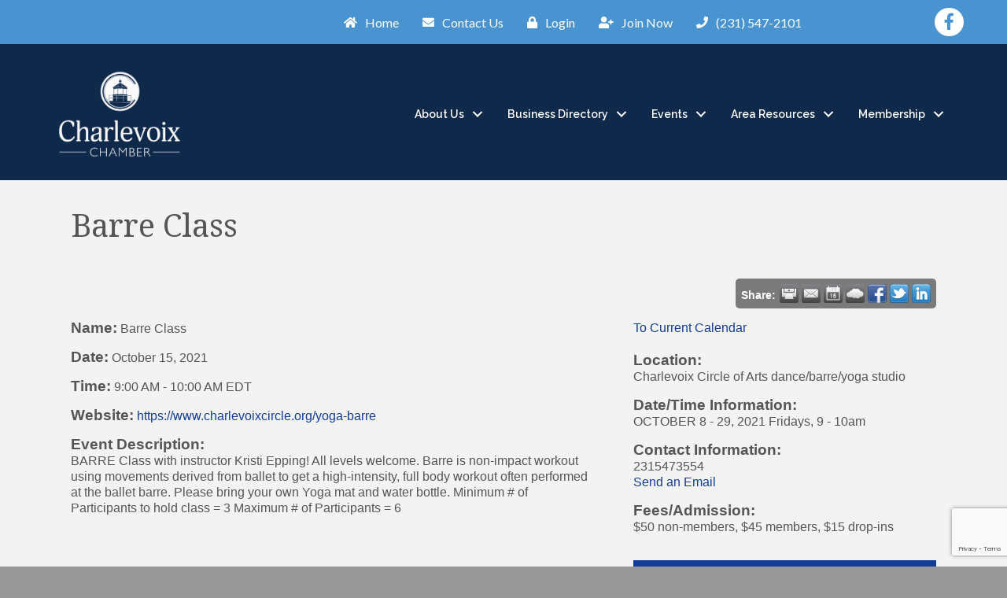

--- FILE ---
content_type: text/html; charset=utf-8
request_url: https://www.google.com/recaptcha/enterprise/anchor?ar=1&k=6LcpNUMUAAAAAB5iVpO_rzGG2TK_vFp7V6SCw_4s&co=aHR0cHM6Ly9idXNpbmVzcy5jaGFybGV2b2l4Lm9yZzo0NDM.&hl=en&v=PoyoqOPhxBO7pBk68S4YbpHZ&size=compact&anchor-ms=20000&execute-ms=30000&cb=f9y3egoyjjdq
body_size: 49202
content:
<!DOCTYPE HTML><html dir="ltr" lang="en"><head><meta http-equiv="Content-Type" content="text/html; charset=UTF-8">
<meta http-equiv="X-UA-Compatible" content="IE=edge">
<title>reCAPTCHA</title>
<style type="text/css">
/* cyrillic-ext */
@font-face {
  font-family: 'Roboto';
  font-style: normal;
  font-weight: 400;
  font-stretch: 100%;
  src: url(//fonts.gstatic.com/s/roboto/v48/KFO7CnqEu92Fr1ME7kSn66aGLdTylUAMa3GUBHMdazTgWw.woff2) format('woff2');
  unicode-range: U+0460-052F, U+1C80-1C8A, U+20B4, U+2DE0-2DFF, U+A640-A69F, U+FE2E-FE2F;
}
/* cyrillic */
@font-face {
  font-family: 'Roboto';
  font-style: normal;
  font-weight: 400;
  font-stretch: 100%;
  src: url(//fonts.gstatic.com/s/roboto/v48/KFO7CnqEu92Fr1ME7kSn66aGLdTylUAMa3iUBHMdazTgWw.woff2) format('woff2');
  unicode-range: U+0301, U+0400-045F, U+0490-0491, U+04B0-04B1, U+2116;
}
/* greek-ext */
@font-face {
  font-family: 'Roboto';
  font-style: normal;
  font-weight: 400;
  font-stretch: 100%;
  src: url(//fonts.gstatic.com/s/roboto/v48/KFO7CnqEu92Fr1ME7kSn66aGLdTylUAMa3CUBHMdazTgWw.woff2) format('woff2');
  unicode-range: U+1F00-1FFF;
}
/* greek */
@font-face {
  font-family: 'Roboto';
  font-style: normal;
  font-weight: 400;
  font-stretch: 100%;
  src: url(//fonts.gstatic.com/s/roboto/v48/KFO7CnqEu92Fr1ME7kSn66aGLdTylUAMa3-UBHMdazTgWw.woff2) format('woff2');
  unicode-range: U+0370-0377, U+037A-037F, U+0384-038A, U+038C, U+038E-03A1, U+03A3-03FF;
}
/* math */
@font-face {
  font-family: 'Roboto';
  font-style: normal;
  font-weight: 400;
  font-stretch: 100%;
  src: url(//fonts.gstatic.com/s/roboto/v48/KFO7CnqEu92Fr1ME7kSn66aGLdTylUAMawCUBHMdazTgWw.woff2) format('woff2');
  unicode-range: U+0302-0303, U+0305, U+0307-0308, U+0310, U+0312, U+0315, U+031A, U+0326-0327, U+032C, U+032F-0330, U+0332-0333, U+0338, U+033A, U+0346, U+034D, U+0391-03A1, U+03A3-03A9, U+03B1-03C9, U+03D1, U+03D5-03D6, U+03F0-03F1, U+03F4-03F5, U+2016-2017, U+2034-2038, U+203C, U+2040, U+2043, U+2047, U+2050, U+2057, U+205F, U+2070-2071, U+2074-208E, U+2090-209C, U+20D0-20DC, U+20E1, U+20E5-20EF, U+2100-2112, U+2114-2115, U+2117-2121, U+2123-214F, U+2190, U+2192, U+2194-21AE, U+21B0-21E5, U+21F1-21F2, U+21F4-2211, U+2213-2214, U+2216-22FF, U+2308-230B, U+2310, U+2319, U+231C-2321, U+2336-237A, U+237C, U+2395, U+239B-23B7, U+23D0, U+23DC-23E1, U+2474-2475, U+25AF, U+25B3, U+25B7, U+25BD, U+25C1, U+25CA, U+25CC, U+25FB, U+266D-266F, U+27C0-27FF, U+2900-2AFF, U+2B0E-2B11, U+2B30-2B4C, U+2BFE, U+3030, U+FF5B, U+FF5D, U+1D400-1D7FF, U+1EE00-1EEFF;
}
/* symbols */
@font-face {
  font-family: 'Roboto';
  font-style: normal;
  font-weight: 400;
  font-stretch: 100%;
  src: url(//fonts.gstatic.com/s/roboto/v48/KFO7CnqEu92Fr1ME7kSn66aGLdTylUAMaxKUBHMdazTgWw.woff2) format('woff2');
  unicode-range: U+0001-000C, U+000E-001F, U+007F-009F, U+20DD-20E0, U+20E2-20E4, U+2150-218F, U+2190, U+2192, U+2194-2199, U+21AF, U+21E6-21F0, U+21F3, U+2218-2219, U+2299, U+22C4-22C6, U+2300-243F, U+2440-244A, U+2460-24FF, U+25A0-27BF, U+2800-28FF, U+2921-2922, U+2981, U+29BF, U+29EB, U+2B00-2BFF, U+4DC0-4DFF, U+FFF9-FFFB, U+10140-1018E, U+10190-1019C, U+101A0, U+101D0-101FD, U+102E0-102FB, U+10E60-10E7E, U+1D2C0-1D2D3, U+1D2E0-1D37F, U+1F000-1F0FF, U+1F100-1F1AD, U+1F1E6-1F1FF, U+1F30D-1F30F, U+1F315, U+1F31C, U+1F31E, U+1F320-1F32C, U+1F336, U+1F378, U+1F37D, U+1F382, U+1F393-1F39F, U+1F3A7-1F3A8, U+1F3AC-1F3AF, U+1F3C2, U+1F3C4-1F3C6, U+1F3CA-1F3CE, U+1F3D4-1F3E0, U+1F3ED, U+1F3F1-1F3F3, U+1F3F5-1F3F7, U+1F408, U+1F415, U+1F41F, U+1F426, U+1F43F, U+1F441-1F442, U+1F444, U+1F446-1F449, U+1F44C-1F44E, U+1F453, U+1F46A, U+1F47D, U+1F4A3, U+1F4B0, U+1F4B3, U+1F4B9, U+1F4BB, U+1F4BF, U+1F4C8-1F4CB, U+1F4D6, U+1F4DA, U+1F4DF, U+1F4E3-1F4E6, U+1F4EA-1F4ED, U+1F4F7, U+1F4F9-1F4FB, U+1F4FD-1F4FE, U+1F503, U+1F507-1F50B, U+1F50D, U+1F512-1F513, U+1F53E-1F54A, U+1F54F-1F5FA, U+1F610, U+1F650-1F67F, U+1F687, U+1F68D, U+1F691, U+1F694, U+1F698, U+1F6AD, U+1F6B2, U+1F6B9-1F6BA, U+1F6BC, U+1F6C6-1F6CF, U+1F6D3-1F6D7, U+1F6E0-1F6EA, U+1F6F0-1F6F3, U+1F6F7-1F6FC, U+1F700-1F7FF, U+1F800-1F80B, U+1F810-1F847, U+1F850-1F859, U+1F860-1F887, U+1F890-1F8AD, U+1F8B0-1F8BB, U+1F8C0-1F8C1, U+1F900-1F90B, U+1F93B, U+1F946, U+1F984, U+1F996, U+1F9E9, U+1FA00-1FA6F, U+1FA70-1FA7C, U+1FA80-1FA89, U+1FA8F-1FAC6, U+1FACE-1FADC, U+1FADF-1FAE9, U+1FAF0-1FAF8, U+1FB00-1FBFF;
}
/* vietnamese */
@font-face {
  font-family: 'Roboto';
  font-style: normal;
  font-weight: 400;
  font-stretch: 100%;
  src: url(//fonts.gstatic.com/s/roboto/v48/KFO7CnqEu92Fr1ME7kSn66aGLdTylUAMa3OUBHMdazTgWw.woff2) format('woff2');
  unicode-range: U+0102-0103, U+0110-0111, U+0128-0129, U+0168-0169, U+01A0-01A1, U+01AF-01B0, U+0300-0301, U+0303-0304, U+0308-0309, U+0323, U+0329, U+1EA0-1EF9, U+20AB;
}
/* latin-ext */
@font-face {
  font-family: 'Roboto';
  font-style: normal;
  font-weight: 400;
  font-stretch: 100%;
  src: url(//fonts.gstatic.com/s/roboto/v48/KFO7CnqEu92Fr1ME7kSn66aGLdTylUAMa3KUBHMdazTgWw.woff2) format('woff2');
  unicode-range: U+0100-02BA, U+02BD-02C5, U+02C7-02CC, U+02CE-02D7, U+02DD-02FF, U+0304, U+0308, U+0329, U+1D00-1DBF, U+1E00-1E9F, U+1EF2-1EFF, U+2020, U+20A0-20AB, U+20AD-20C0, U+2113, U+2C60-2C7F, U+A720-A7FF;
}
/* latin */
@font-face {
  font-family: 'Roboto';
  font-style: normal;
  font-weight: 400;
  font-stretch: 100%;
  src: url(//fonts.gstatic.com/s/roboto/v48/KFO7CnqEu92Fr1ME7kSn66aGLdTylUAMa3yUBHMdazQ.woff2) format('woff2');
  unicode-range: U+0000-00FF, U+0131, U+0152-0153, U+02BB-02BC, U+02C6, U+02DA, U+02DC, U+0304, U+0308, U+0329, U+2000-206F, U+20AC, U+2122, U+2191, U+2193, U+2212, U+2215, U+FEFF, U+FFFD;
}
/* cyrillic-ext */
@font-face {
  font-family: 'Roboto';
  font-style: normal;
  font-weight: 500;
  font-stretch: 100%;
  src: url(//fonts.gstatic.com/s/roboto/v48/KFO7CnqEu92Fr1ME7kSn66aGLdTylUAMa3GUBHMdazTgWw.woff2) format('woff2');
  unicode-range: U+0460-052F, U+1C80-1C8A, U+20B4, U+2DE0-2DFF, U+A640-A69F, U+FE2E-FE2F;
}
/* cyrillic */
@font-face {
  font-family: 'Roboto';
  font-style: normal;
  font-weight: 500;
  font-stretch: 100%;
  src: url(//fonts.gstatic.com/s/roboto/v48/KFO7CnqEu92Fr1ME7kSn66aGLdTylUAMa3iUBHMdazTgWw.woff2) format('woff2');
  unicode-range: U+0301, U+0400-045F, U+0490-0491, U+04B0-04B1, U+2116;
}
/* greek-ext */
@font-face {
  font-family: 'Roboto';
  font-style: normal;
  font-weight: 500;
  font-stretch: 100%;
  src: url(//fonts.gstatic.com/s/roboto/v48/KFO7CnqEu92Fr1ME7kSn66aGLdTylUAMa3CUBHMdazTgWw.woff2) format('woff2');
  unicode-range: U+1F00-1FFF;
}
/* greek */
@font-face {
  font-family: 'Roboto';
  font-style: normal;
  font-weight: 500;
  font-stretch: 100%;
  src: url(//fonts.gstatic.com/s/roboto/v48/KFO7CnqEu92Fr1ME7kSn66aGLdTylUAMa3-UBHMdazTgWw.woff2) format('woff2');
  unicode-range: U+0370-0377, U+037A-037F, U+0384-038A, U+038C, U+038E-03A1, U+03A3-03FF;
}
/* math */
@font-face {
  font-family: 'Roboto';
  font-style: normal;
  font-weight: 500;
  font-stretch: 100%;
  src: url(//fonts.gstatic.com/s/roboto/v48/KFO7CnqEu92Fr1ME7kSn66aGLdTylUAMawCUBHMdazTgWw.woff2) format('woff2');
  unicode-range: U+0302-0303, U+0305, U+0307-0308, U+0310, U+0312, U+0315, U+031A, U+0326-0327, U+032C, U+032F-0330, U+0332-0333, U+0338, U+033A, U+0346, U+034D, U+0391-03A1, U+03A3-03A9, U+03B1-03C9, U+03D1, U+03D5-03D6, U+03F0-03F1, U+03F4-03F5, U+2016-2017, U+2034-2038, U+203C, U+2040, U+2043, U+2047, U+2050, U+2057, U+205F, U+2070-2071, U+2074-208E, U+2090-209C, U+20D0-20DC, U+20E1, U+20E5-20EF, U+2100-2112, U+2114-2115, U+2117-2121, U+2123-214F, U+2190, U+2192, U+2194-21AE, U+21B0-21E5, U+21F1-21F2, U+21F4-2211, U+2213-2214, U+2216-22FF, U+2308-230B, U+2310, U+2319, U+231C-2321, U+2336-237A, U+237C, U+2395, U+239B-23B7, U+23D0, U+23DC-23E1, U+2474-2475, U+25AF, U+25B3, U+25B7, U+25BD, U+25C1, U+25CA, U+25CC, U+25FB, U+266D-266F, U+27C0-27FF, U+2900-2AFF, U+2B0E-2B11, U+2B30-2B4C, U+2BFE, U+3030, U+FF5B, U+FF5D, U+1D400-1D7FF, U+1EE00-1EEFF;
}
/* symbols */
@font-face {
  font-family: 'Roboto';
  font-style: normal;
  font-weight: 500;
  font-stretch: 100%;
  src: url(//fonts.gstatic.com/s/roboto/v48/KFO7CnqEu92Fr1ME7kSn66aGLdTylUAMaxKUBHMdazTgWw.woff2) format('woff2');
  unicode-range: U+0001-000C, U+000E-001F, U+007F-009F, U+20DD-20E0, U+20E2-20E4, U+2150-218F, U+2190, U+2192, U+2194-2199, U+21AF, U+21E6-21F0, U+21F3, U+2218-2219, U+2299, U+22C4-22C6, U+2300-243F, U+2440-244A, U+2460-24FF, U+25A0-27BF, U+2800-28FF, U+2921-2922, U+2981, U+29BF, U+29EB, U+2B00-2BFF, U+4DC0-4DFF, U+FFF9-FFFB, U+10140-1018E, U+10190-1019C, U+101A0, U+101D0-101FD, U+102E0-102FB, U+10E60-10E7E, U+1D2C0-1D2D3, U+1D2E0-1D37F, U+1F000-1F0FF, U+1F100-1F1AD, U+1F1E6-1F1FF, U+1F30D-1F30F, U+1F315, U+1F31C, U+1F31E, U+1F320-1F32C, U+1F336, U+1F378, U+1F37D, U+1F382, U+1F393-1F39F, U+1F3A7-1F3A8, U+1F3AC-1F3AF, U+1F3C2, U+1F3C4-1F3C6, U+1F3CA-1F3CE, U+1F3D4-1F3E0, U+1F3ED, U+1F3F1-1F3F3, U+1F3F5-1F3F7, U+1F408, U+1F415, U+1F41F, U+1F426, U+1F43F, U+1F441-1F442, U+1F444, U+1F446-1F449, U+1F44C-1F44E, U+1F453, U+1F46A, U+1F47D, U+1F4A3, U+1F4B0, U+1F4B3, U+1F4B9, U+1F4BB, U+1F4BF, U+1F4C8-1F4CB, U+1F4D6, U+1F4DA, U+1F4DF, U+1F4E3-1F4E6, U+1F4EA-1F4ED, U+1F4F7, U+1F4F9-1F4FB, U+1F4FD-1F4FE, U+1F503, U+1F507-1F50B, U+1F50D, U+1F512-1F513, U+1F53E-1F54A, U+1F54F-1F5FA, U+1F610, U+1F650-1F67F, U+1F687, U+1F68D, U+1F691, U+1F694, U+1F698, U+1F6AD, U+1F6B2, U+1F6B9-1F6BA, U+1F6BC, U+1F6C6-1F6CF, U+1F6D3-1F6D7, U+1F6E0-1F6EA, U+1F6F0-1F6F3, U+1F6F7-1F6FC, U+1F700-1F7FF, U+1F800-1F80B, U+1F810-1F847, U+1F850-1F859, U+1F860-1F887, U+1F890-1F8AD, U+1F8B0-1F8BB, U+1F8C0-1F8C1, U+1F900-1F90B, U+1F93B, U+1F946, U+1F984, U+1F996, U+1F9E9, U+1FA00-1FA6F, U+1FA70-1FA7C, U+1FA80-1FA89, U+1FA8F-1FAC6, U+1FACE-1FADC, U+1FADF-1FAE9, U+1FAF0-1FAF8, U+1FB00-1FBFF;
}
/* vietnamese */
@font-face {
  font-family: 'Roboto';
  font-style: normal;
  font-weight: 500;
  font-stretch: 100%;
  src: url(//fonts.gstatic.com/s/roboto/v48/KFO7CnqEu92Fr1ME7kSn66aGLdTylUAMa3OUBHMdazTgWw.woff2) format('woff2');
  unicode-range: U+0102-0103, U+0110-0111, U+0128-0129, U+0168-0169, U+01A0-01A1, U+01AF-01B0, U+0300-0301, U+0303-0304, U+0308-0309, U+0323, U+0329, U+1EA0-1EF9, U+20AB;
}
/* latin-ext */
@font-face {
  font-family: 'Roboto';
  font-style: normal;
  font-weight: 500;
  font-stretch: 100%;
  src: url(//fonts.gstatic.com/s/roboto/v48/KFO7CnqEu92Fr1ME7kSn66aGLdTylUAMa3KUBHMdazTgWw.woff2) format('woff2');
  unicode-range: U+0100-02BA, U+02BD-02C5, U+02C7-02CC, U+02CE-02D7, U+02DD-02FF, U+0304, U+0308, U+0329, U+1D00-1DBF, U+1E00-1E9F, U+1EF2-1EFF, U+2020, U+20A0-20AB, U+20AD-20C0, U+2113, U+2C60-2C7F, U+A720-A7FF;
}
/* latin */
@font-face {
  font-family: 'Roboto';
  font-style: normal;
  font-weight: 500;
  font-stretch: 100%;
  src: url(//fonts.gstatic.com/s/roboto/v48/KFO7CnqEu92Fr1ME7kSn66aGLdTylUAMa3yUBHMdazQ.woff2) format('woff2');
  unicode-range: U+0000-00FF, U+0131, U+0152-0153, U+02BB-02BC, U+02C6, U+02DA, U+02DC, U+0304, U+0308, U+0329, U+2000-206F, U+20AC, U+2122, U+2191, U+2193, U+2212, U+2215, U+FEFF, U+FFFD;
}
/* cyrillic-ext */
@font-face {
  font-family: 'Roboto';
  font-style: normal;
  font-weight: 900;
  font-stretch: 100%;
  src: url(//fonts.gstatic.com/s/roboto/v48/KFO7CnqEu92Fr1ME7kSn66aGLdTylUAMa3GUBHMdazTgWw.woff2) format('woff2');
  unicode-range: U+0460-052F, U+1C80-1C8A, U+20B4, U+2DE0-2DFF, U+A640-A69F, U+FE2E-FE2F;
}
/* cyrillic */
@font-face {
  font-family: 'Roboto';
  font-style: normal;
  font-weight: 900;
  font-stretch: 100%;
  src: url(//fonts.gstatic.com/s/roboto/v48/KFO7CnqEu92Fr1ME7kSn66aGLdTylUAMa3iUBHMdazTgWw.woff2) format('woff2');
  unicode-range: U+0301, U+0400-045F, U+0490-0491, U+04B0-04B1, U+2116;
}
/* greek-ext */
@font-face {
  font-family: 'Roboto';
  font-style: normal;
  font-weight: 900;
  font-stretch: 100%;
  src: url(//fonts.gstatic.com/s/roboto/v48/KFO7CnqEu92Fr1ME7kSn66aGLdTylUAMa3CUBHMdazTgWw.woff2) format('woff2');
  unicode-range: U+1F00-1FFF;
}
/* greek */
@font-face {
  font-family: 'Roboto';
  font-style: normal;
  font-weight: 900;
  font-stretch: 100%;
  src: url(//fonts.gstatic.com/s/roboto/v48/KFO7CnqEu92Fr1ME7kSn66aGLdTylUAMa3-UBHMdazTgWw.woff2) format('woff2');
  unicode-range: U+0370-0377, U+037A-037F, U+0384-038A, U+038C, U+038E-03A1, U+03A3-03FF;
}
/* math */
@font-face {
  font-family: 'Roboto';
  font-style: normal;
  font-weight: 900;
  font-stretch: 100%;
  src: url(//fonts.gstatic.com/s/roboto/v48/KFO7CnqEu92Fr1ME7kSn66aGLdTylUAMawCUBHMdazTgWw.woff2) format('woff2');
  unicode-range: U+0302-0303, U+0305, U+0307-0308, U+0310, U+0312, U+0315, U+031A, U+0326-0327, U+032C, U+032F-0330, U+0332-0333, U+0338, U+033A, U+0346, U+034D, U+0391-03A1, U+03A3-03A9, U+03B1-03C9, U+03D1, U+03D5-03D6, U+03F0-03F1, U+03F4-03F5, U+2016-2017, U+2034-2038, U+203C, U+2040, U+2043, U+2047, U+2050, U+2057, U+205F, U+2070-2071, U+2074-208E, U+2090-209C, U+20D0-20DC, U+20E1, U+20E5-20EF, U+2100-2112, U+2114-2115, U+2117-2121, U+2123-214F, U+2190, U+2192, U+2194-21AE, U+21B0-21E5, U+21F1-21F2, U+21F4-2211, U+2213-2214, U+2216-22FF, U+2308-230B, U+2310, U+2319, U+231C-2321, U+2336-237A, U+237C, U+2395, U+239B-23B7, U+23D0, U+23DC-23E1, U+2474-2475, U+25AF, U+25B3, U+25B7, U+25BD, U+25C1, U+25CA, U+25CC, U+25FB, U+266D-266F, U+27C0-27FF, U+2900-2AFF, U+2B0E-2B11, U+2B30-2B4C, U+2BFE, U+3030, U+FF5B, U+FF5D, U+1D400-1D7FF, U+1EE00-1EEFF;
}
/* symbols */
@font-face {
  font-family: 'Roboto';
  font-style: normal;
  font-weight: 900;
  font-stretch: 100%;
  src: url(//fonts.gstatic.com/s/roboto/v48/KFO7CnqEu92Fr1ME7kSn66aGLdTylUAMaxKUBHMdazTgWw.woff2) format('woff2');
  unicode-range: U+0001-000C, U+000E-001F, U+007F-009F, U+20DD-20E0, U+20E2-20E4, U+2150-218F, U+2190, U+2192, U+2194-2199, U+21AF, U+21E6-21F0, U+21F3, U+2218-2219, U+2299, U+22C4-22C6, U+2300-243F, U+2440-244A, U+2460-24FF, U+25A0-27BF, U+2800-28FF, U+2921-2922, U+2981, U+29BF, U+29EB, U+2B00-2BFF, U+4DC0-4DFF, U+FFF9-FFFB, U+10140-1018E, U+10190-1019C, U+101A0, U+101D0-101FD, U+102E0-102FB, U+10E60-10E7E, U+1D2C0-1D2D3, U+1D2E0-1D37F, U+1F000-1F0FF, U+1F100-1F1AD, U+1F1E6-1F1FF, U+1F30D-1F30F, U+1F315, U+1F31C, U+1F31E, U+1F320-1F32C, U+1F336, U+1F378, U+1F37D, U+1F382, U+1F393-1F39F, U+1F3A7-1F3A8, U+1F3AC-1F3AF, U+1F3C2, U+1F3C4-1F3C6, U+1F3CA-1F3CE, U+1F3D4-1F3E0, U+1F3ED, U+1F3F1-1F3F3, U+1F3F5-1F3F7, U+1F408, U+1F415, U+1F41F, U+1F426, U+1F43F, U+1F441-1F442, U+1F444, U+1F446-1F449, U+1F44C-1F44E, U+1F453, U+1F46A, U+1F47D, U+1F4A3, U+1F4B0, U+1F4B3, U+1F4B9, U+1F4BB, U+1F4BF, U+1F4C8-1F4CB, U+1F4D6, U+1F4DA, U+1F4DF, U+1F4E3-1F4E6, U+1F4EA-1F4ED, U+1F4F7, U+1F4F9-1F4FB, U+1F4FD-1F4FE, U+1F503, U+1F507-1F50B, U+1F50D, U+1F512-1F513, U+1F53E-1F54A, U+1F54F-1F5FA, U+1F610, U+1F650-1F67F, U+1F687, U+1F68D, U+1F691, U+1F694, U+1F698, U+1F6AD, U+1F6B2, U+1F6B9-1F6BA, U+1F6BC, U+1F6C6-1F6CF, U+1F6D3-1F6D7, U+1F6E0-1F6EA, U+1F6F0-1F6F3, U+1F6F7-1F6FC, U+1F700-1F7FF, U+1F800-1F80B, U+1F810-1F847, U+1F850-1F859, U+1F860-1F887, U+1F890-1F8AD, U+1F8B0-1F8BB, U+1F8C0-1F8C1, U+1F900-1F90B, U+1F93B, U+1F946, U+1F984, U+1F996, U+1F9E9, U+1FA00-1FA6F, U+1FA70-1FA7C, U+1FA80-1FA89, U+1FA8F-1FAC6, U+1FACE-1FADC, U+1FADF-1FAE9, U+1FAF0-1FAF8, U+1FB00-1FBFF;
}
/* vietnamese */
@font-face {
  font-family: 'Roboto';
  font-style: normal;
  font-weight: 900;
  font-stretch: 100%;
  src: url(//fonts.gstatic.com/s/roboto/v48/KFO7CnqEu92Fr1ME7kSn66aGLdTylUAMa3OUBHMdazTgWw.woff2) format('woff2');
  unicode-range: U+0102-0103, U+0110-0111, U+0128-0129, U+0168-0169, U+01A0-01A1, U+01AF-01B0, U+0300-0301, U+0303-0304, U+0308-0309, U+0323, U+0329, U+1EA0-1EF9, U+20AB;
}
/* latin-ext */
@font-face {
  font-family: 'Roboto';
  font-style: normal;
  font-weight: 900;
  font-stretch: 100%;
  src: url(//fonts.gstatic.com/s/roboto/v48/KFO7CnqEu92Fr1ME7kSn66aGLdTylUAMa3KUBHMdazTgWw.woff2) format('woff2');
  unicode-range: U+0100-02BA, U+02BD-02C5, U+02C7-02CC, U+02CE-02D7, U+02DD-02FF, U+0304, U+0308, U+0329, U+1D00-1DBF, U+1E00-1E9F, U+1EF2-1EFF, U+2020, U+20A0-20AB, U+20AD-20C0, U+2113, U+2C60-2C7F, U+A720-A7FF;
}
/* latin */
@font-face {
  font-family: 'Roboto';
  font-style: normal;
  font-weight: 900;
  font-stretch: 100%;
  src: url(//fonts.gstatic.com/s/roboto/v48/KFO7CnqEu92Fr1ME7kSn66aGLdTylUAMa3yUBHMdazQ.woff2) format('woff2');
  unicode-range: U+0000-00FF, U+0131, U+0152-0153, U+02BB-02BC, U+02C6, U+02DA, U+02DC, U+0304, U+0308, U+0329, U+2000-206F, U+20AC, U+2122, U+2191, U+2193, U+2212, U+2215, U+FEFF, U+FFFD;
}

</style>
<link rel="stylesheet" type="text/css" href="https://www.gstatic.com/recaptcha/releases/PoyoqOPhxBO7pBk68S4YbpHZ/styles__ltr.css">
<script nonce="3d_uNn_hxStiRPDwlwbQGw" type="text/javascript">window['__recaptcha_api'] = 'https://www.google.com/recaptcha/enterprise/';</script>
<script type="text/javascript" src="https://www.gstatic.com/recaptcha/releases/PoyoqOPhxBO7pBk68S4YbpHZ/recaptcha__en.js" nonce="3d_uNn_hxStiRPDwlwbQGw">
      
    </script></head>
<body><div id="rc-anchor-alert" class="rc-anchor-alert"></div>
<input type="hidden" id="recaptcha-token" value="[base64]">
<script type="text/javascript" nonce="3d_uNn_hxStiRPDwlwbQGw">
      recaptcha.anchor.Main.init("[\x22ainput\x22,[\x22bgdata\x22,\x22\x22,\[base64]/[base64]/UltIKytdPWE6KGE8MjA0OD9SW0grK109YT4+NnwxOTI6KChhJjY0NTEyKT09NTUyOTYmJnErMTxoLmxlbmd0aCYmKGguY2hhckNvZGVBdChxKzEpJjY0NTEyKT09NTYzMjA/[base64]/MjU1OlI/[base64]/[base64]/[base64]/[base64]/[base64]/[base64]/[base64]/[base64]/[base64]/[base64]\x22,\[base64]\x22,\[base64]/[base64]/[base64]/e33Cp8KMwo/Ci8O8w6TDrMOAJMKVH8O5w43CizfCrMK9w49MakZuwp7DjsOGWMOJNsK0NMKvwrg0OF4UcABcQ33DlhHDiGXCp8Kbwr/CgkPDgsOYT8KhZ8O9CxwbwroZNE8Lwqsowq3Cg8O1wqJtR1bDg8O5wpvCmm/Dt8OlwoFleMOwwolUGcOMWz/CuQV3wq1lRmTDkj7CmTnCsMOtP8KPC27DrMOGwqLDjkZVw7zCjcOWwqbCksOnV8KXN0ldH8KPw7hoJwzCpVXCtnbDrcOpLV0mwplxagFpYsKmwpXCvsOKUVDCnwgtWCwgKn/DlXQILDbDjHzDqBpJDF/Cu8O4wojDqsKIwr3Cm3UYw4vCpcKEwpc8J8OqV8KjwpJCw6FSw7DDhcO0wo5ZB3dCfcKlfwgpw4oswrR4Zgp8SxbCmFrCn8KHwoRzNgkZwrHCu8OFw4Iww5/[base64]/Dr8Oqw4PDtMOcwqLCtRhUwqZhw6nDr1TCqMO3RMKSwo7DqsKRWMOAfUANI8O2wo/DsCzDoMO7asK0w4t3w5QdwpLDt8Ovw7zCjn3CvcKfcMKAwoPDiMK4WMOOw40Aw5o6w5RnLcKswqVEwpQ7TVPCjX3CpsOoZcOlw67DmFDCkCN3SFnDjMOOw43Dp8O+w5nCu8OqwqTDqDfCgGEXwrZiw7PDq8K8wpXDs8O/wovCil3Co8OwC2xMcQd1w4TDnjXDrsKcfMOINMOlw6/DjsOHEsKqw7/CsH7Dv8OzccOBPA3CpnskwodhwrNyDcK7w73Cv1YYw5YMLQoxwoLCnFDCiMKkQsORwr/DgDwFDSvDqWIWdRPCuAh6w5ofMMKcwoNDMcKWwoQOw6wlH8OmP8K3w5XDosKXwrIjJ23DqHHChXJndVE1wpAQwrPDsMKQwqURNsOKw6/[base64]/DiMK/EMOMJXdnwpDDjE3CvMOsw5dFw7gGe8O9w4RNw7pMwobDgcO1w6sWSHNuw7fDtMKuIcK4fAnCrBxEwqXChcKPw68EFzF5w4HDhcOUWDpnwoLDqsKPXMOww4nDsHFWam3ChcO/ScK0w7XDni7CosOrwpzCvMOqfnBURMK+wr0EwqrClsKIwqHCjQvDvMKAwpgKXsOfwod5GMK0wrN6A8K+K8K7w7RHJ8KZN8OLwqbDk1sUw414wq8EwoQhJsOQw7pHw4Qaw4N6wpXCmMOjwph1EVrDrsKXw6kpRsKEw5czwpwPw43ClF/Cg0xRwoLDocO6w4ZYw5klPcKQFsKww4XCpSjCqnjDr1nDqsKafsOrRcKtN8KMMMOqw655w7zCj8KRw4DCuMO0w5HDlMOTZBkHw41RSsOdERrDicK0TnfDtU4sfsKBOcKkdsK5w79zw6obw6R1w55TNnYsVD/Cm1MewrnDpcKMQQLDvirDt8O3w4xPworDnnrDkcOTP8KJFCUlOMOIRcKtOxfDp0TDg3JyScKrw5DDs8OfwrXDpwHDksO7w7jDmWrCnCp2w5Mfw5cWwqVHw5DDrcKKw5nDvcOxwr8aTgUWI1DCvMOMwppWXMKXeHQPw4w4w7nCosKbwo4ew51Zwr/CisOZw7LCu8OWw6wlHQzDrmbCnEBrw7Ajw4paw6TDvkcMwosJacKIc8OSw7/CqgJtb8OgGMOHwpwkw6Z/[base64]/eyLCuMKOwq3CnXQ0wrTCnWl9wpIeFsKkw6Y7MsOPU8KMP8OcPsO6w7jDigPCk8KzU3ZPI17DtsOKbcKOFCYaQxlSw4J5woBUXMO9w688QRVcI8O4HMOMw6/[base64]/w69Uw7Row4M7Y2XCp2HChSrDicOEDE9LDyfCrnAlwrk8PjLCocK7UDQcOcOsw6lsw7PCjULDtsKDw61Iw57Dj8OrwrFjF8KFwo9hw6rDv8OvckLDjS/DkcOtw69QbhTCicONaw3Cn8OpcMKDJglLdMKswq7DnsK1O3HDh8OHwpsAGlzDhMOHBwfCkcOueSjDvMKDwo5NwpLDim7CjnR+w7slDsOXwqJEw6pBLMOlXmUPdioxUMOYeFYedMKww64MUmDDqUHCuzgwaTM6w43CmsK6UcK9w7lmE8Khwql1VzzCqhXCtTUMw6tdw7/CgQzCg8KWw6LDghrCoXnCsXExecOpWsKUwqIIbVfDksKAM8Obwp3CvFUMw6vDj8KrXQZlw54LC8Kmwptxw6vDogLDn1LDhm7DpSk/w7ljOxnDrUjDsMKwwodoZy3DjcKSQzQgwofDt8Kmw53DnBZuKcKqw7dXw6Q/HsOVJsO7HcK2woAxKcOcDMKOb8O4w5HChsKBGh46dSR7PwV6wr9LwrHDhcKeU8OUVzvDosK8SX0WXcOxBMKPw5/CjcK9aDwhw5HCrCLCmEjCqsOQw5vDhF9ewrYoIynDhnnDn8KHw7lJKiN/eAbDpUXDsyPDl8OYW8K1w4jDkicYw5rDlMKdX8K+SMOHwppGS8OXG0tYOcO6wo1rEQ1fJ8OUw5tuN2sXw73Dumolw6bDqMKoNMO+VljDnVM6S0LDswFHUcOEVMKYKsOEw6XDq8KwLRphesKWfznDqsKwwplvSlADaMOAThJSwpjDicKDSsKGKsKjw5/[base64]/CgcOOwrXCkRg6MMK3wqwRScKDSSXCrXjClcKrwrtWwprDrlDChMKhW0MZw53DhcOmY8KRRMOcwoDCkWfCpHYTfWnCj8OMwpbDmcKGEinDl8OIwrPCi0BQA0XCn8O4B8KQK2nDqcO+HsOQOnPDocOvLsKpaS3DlcKBMMONw6ktw7NcwprClMOtGsKhw4omw453XW/CrsO9TMKbwqzCksO6woJjw5DDkMO/Jl09wqHCmsOYwoFYworDo8KHw6dCwojDrHHDlEFADj5Mw5cVwpHCmmrCgT/CvXNPbVcHY8ObQ8OowqvCjhTDtg3CmsODWl8mfcKAXTc5wpIWRHNJwqYnw5TDtsKww4PDgMOxCQFjw5XCsMOPw6xaCMK4MxfCgMO3wogewogjRjrDosO8ZR4BLxvDmCzCnSYew7IMwrw0EcO+wq98dsOkw4cgT8KGw5I2fAg9Ow8hwr/CvCNMVS/DmiM6IsKHCyQKNhtjXQ9TAMOFw6DCnsKVw61xw58ETMKFOsKSwo9DwrnDosK/[base64]/CmsOYw7N7UUfClE/Do2gVc0vDpMKAHsOFE1BVw4nDh1QSRDbCtMKQwp4CWcObQCZTO05hwphCwrTDuMO4wrLDsEMsw7bDusKRw4LCmmJ0dCNkw6jClmdxw7EcFcK9dcOUcy9kw4DDnsOIehlNR1vCvsKaHlfCksOydzZLZSgEw6ByDHXDqsKDYcKhwr1XwoPDmMObRVfCozFwfHANKsKlwr/DoVzClMOnw7oVbVhgwrlhXcKPQsOxw5ZJYVAVZcKGwqkkP3p9JgfDixzDpMKLNcKQwoU1w4BNFsO5w48FdMOSw4IwCzvDiMK0XMOpw6nDt8KfwrfCnCjCqcOCw6tlW8KCRcORehvCvDXChsKGBk/Dl8KkZ8KUGEDDscOWJTwiw6/[base64]/CsiPDkmBIw6UuZ8K7PMKNO2fDn8OIwoDChsKzwqfDl8OiJsKLZsKdwqFcwpbCgcK2woAEwrLDhsOLEXfCiSspw4vDsxHCqEvCoMO6wrp0wojDo3fCiCtnMcOIw5nCp8OWOirDlMOCwrc6w4/ClCHCrcKLaMOVwoTDgMKjw58NRcOPDsO6w5LDiBXCgMO0woPCoG7DmWspf8O2GsKZQcKewos8wrfDhXQWEsOtwprCvww5SMKTwrDDicKDFMKBw67ChcOKw5UodFBZwpUJPcKBw4TDoQY7wpbDiUfCnQbDv8K4w6FLaMKewrNnBDR1w6PDhHl6U0Edf8KIX8OBWg/[base64]/Dh2HDg8Kmw68Jw4HCkMKyJh/CocKxw57Dp2AVLkXDl8O6wp58W3t8YcKPw5TCrsOeS3krwpLDrMO8w6bDpsO2wp0TCcKoYMOww4RPw6nDgHwsaXs/[base64]/RhPCjMO+X0vDszJDBMK9w4zClxd7Q1bDowbCkMORwrAfwoFfChZXIMKuwpNawqZJwpx/KjY9VcK2wqJLw6TCh8KNEcOkJgF6dcO+DxBicRDDjMOtOcOtPcOHQsKYw4zCjcOOw6Y6wqAlwqzClFscaGJCw4XDmcO6woQTw7stflIQw73DjRvDmsOiamHCqsOVw6bDpzfCqVzDicKrK8OORMO1YMKnwrlXwqYEFx7DlMO/a8KsKitTXsK/LMK2w6nCq8Ouw50dXEnCqsO8wpptYMK/w7vDvHXDkEt7wqdxw7ckwqjCuGZBw7TDkXHDrMObY30uKWcTwrHCmE8ew7wYGjoaAy0NwrJHw4XCgyTCoR7CtV1Vw4YWwrdkw6d/ZsO7NUfDqhvDjsKUwpcUMQ1vw7zCqBB0c8OQXMKcFcOkOG8MIMKLJiwLwoACwoV4eMKfwpTCpMKaf8Ofw6LCpGRtB17Cs23CusKPakrDvsO0XApjEMOwwociFm3DtHXCuzDDo8KBLF3Ds8OWwoUFURM/[base64]/[base64]/ClyvCqMK6wrbDrMOzw5fDmMObwot0w4fCl8OSfRg0wrxfwp/Cii/DgMOqw48hZMOVw6drLsKswqELw50TPgLDk8KmXcK3UcORwoPDi8OYwpVAYVkCw4TDpFxrZ1bCvMK4Fz9qwpLDgcKAwooxE8OrKG9XQMKFPsKjw7zCrMKUAMKEworCt8KzbcORGcOsQXNkw6QJexseWcKTe1ttaS/CtcKmw6EzVHJ5G8Ktw4DCjQsfNgJ2AcK1wpvCocOwwrPDlsKILcO7w5PDqcKFVmTCpMOew6PCl8KCwpBWccOkwqDChWXDgy3Dh8O4w7vChijDsX4CWl9QwrZHJMOGLsObw5gXw4RowpLDnMOdwr8ew6/Cix8dw4oGUsK2HR7DpB9ww410wpFzbjnDqBUwwrQdRMOVwo1DPsKCwqBLw51xacKMc1s2B8K/[base64]/CtXldw55Nwqd6enY0w5jCtMK2PXVywo1BwopCw43DvSLDpHvDtcKcVC/[base64]/Cm8O7IMKrMMOAe8OeRWLCrhLDninDsiUSC2Q1Z2Bkw54Bw5nCoATDncKAFkMRID3Ds8Kxw7oow7toTSLCiMOWwpPDg8O0w5jCqQnCu8O4w4MpwrTDpsKDw7xCFyXDmMKoVcKaI8KPZMKXMcKYXsKtcwNfTTzCrF/[base64]/Cp35UwpDDqThvw5cpw49tIcOUw6QjPMKGfsOrwr8eM8KEIjHCoBfCgsKewowgAsO+wqHDjn7DoMKEbMOPJMKdwop6DHlxwpxrw7TCj8OEwowYw4RlLi0sDQjDqMKNfcKcw6nClcK1w6JbwocXEcORO3vCpMKdw6PDscOOwqQXC8OBUhHCgcO0wpHDgUcnNMKvFS/CqFbCp8O3Ok88w4VcMcOVwpTCmlMpF1ZFwpPCkU/Du8KYw5bCnxfChsOFJhfCun9yw5t2w7bCmWTCtMOTw4bCpMKddWQJMMO8dllvw4zDk8OFRTk1w4gQwrfChcKjNVZxL8OGwr4NBsKqJysBw5nDksKBwrBRSMO/TcKkwrs7w50+YMOww6sdw4nChMOeF0vCrMKNw6J5wpJDwpnCuMKyABVdO8OxA8K0H1fDigXDm8KcwocHwpNLwqbCg0YKb3XDq8KMwoXDpMKYw4fCvjs+NH8Zw6wTw67DoEhTCiDCtGnDssKBw53DumjDg8OYMz3Dj8K7ZxXClMOgw4UbJcOzwq/CphDDp8OdasOTWMKTwrDCknrCl8KXHcOVw6rDq1RKwop3YsO/worDkVwCwpM5wqXCmXXDriIow7bCiXDDvRsNDcK1AxDCpkZ6OsKJNCwTLsK7PMKCYzLCiQfDqcOdYkxEw5J/wr4DAsK7w6fCsMKgElXCi8OZw4wsw7c3wqZdRFDChcOjwro/[base64]/ShnDrMKSC2FgwqLChhsRwr4dGCwQw4jChcKUw7HCjMK3VMKmwpzCv8OkQMK8W8OBJcOxwokNbcOPKcKOKcOSR2DClVTCp3DCmMO4BhjCgMKRTVLDk8OVN8KOYcK2McOWwrnDjBrDiMOswrEUMsK8WsOUF0lIIsO2w7rCqcK/w6U8wq7Dtj3CkMOYPyzDhsKxeERSwoPDh8KFwr9EwpvCkhXDmMORw6FjwpzCssK5N8KKw5E5WnAgI0jDqsO3MMK3wrbCglbDgsKvwq/CosKywqXDizMBKz7CiC3CmXMGITNAwrY2UcKTC3dew7bCjizDgAXCqMKCAMK/wpw/BcORwpDDoV/[base64]/DiMOxwqtmNDwHw68Kw7XCp8Odwr7Dk8Oww6UoOMOtw65Fwo3DscOdEsK9wqQGSlrCh0vCmcOPwpnDjAwlwolvccOqwrXDmcKnR8Ogw7V3w4vCjAEoH3A5AHYFbXLCkMOtwp96fFPDpsOoEALClWBVwp/DncKBwpzDqcKXRhhkEgRxdX9IZBLDjsKBIRYlwrrDkRfDlsOEEFh5w6oJw5F/wrvCrsKow7t5Y0Z6WcOGIwkSw5YZU8KiORXCmMK5w4dWwpbDp8OrTcKYw6fCpwjCikxIwpDDlMOTw57DonDDoMOhw5vCgcOSFMKcFsOxc8KNwrnDmMORFcKrw7/CnsOOwrgPaDzCt1PDkEBTw55FSMOhwrNhb8OGw5cycsK7AcOjwqs8w7s7eAHCsMOpZmvCplrCpkPCoMKeF8O3wok+wprDgRRqPBorw4ldwqQha8KyeUnDsDple3TCrMKswoRmA8KBZsK/wpVbTsO8w7tJFWA4wp/DrMKeNn/Dm8OOwonDosKaTSd3w699Dz98BS/DkARBf21xwoLDgGw9WmxwZMOHwr/Dk8KfwrrCoVhQCizCoMKuI8KCB8O7wojCqRcrw5MnWGXCm0ASwoXCpjA4w6HCjn3Cv8ObD8KUw4QIwoFzw4Ymw5FMw4Z2wqHCum8CUcOWXsO+Wy7CslTDkTENRWcwwp0/wpInw55Wwr9Yw4DDrcK3acKVwpjDqBx+w64ZwpXCvgd3wrdIw4fDrsO/DQjDggVhPcKAwoZFw4o6w5vCgmHCpcKRw4c3PWpZwoBww51kwqNxF0Qxw4bCtcKvAcKXwr/[base64]/CpGN4LsONG8K+cVlxw6/DjApFwqokLCtvK14WPsK0QHxmw54/w7/CiCcIeVfCgzjCtMOmYUolwpN5woxHbMO0P20hw4fDjcKLwr00w7/DpyLDgsK2BEkjdzkCw7YLXMKjw4bCigsmw7jCtjwRY2fDkMOkwrfCqcOOwoUMwo3DjjBLwqDChMKfJcKhw5kAwrvDvAbDj8OzFTpHI8KNwqM2RjMcw4AJHkwHTsO7CcOtw7/DvMOqEE0EBCsfCMK7w695woZPGjTCnw4Fw5vDmVcRw7knw4jDhWcwdCbCgMO4w6EZOsO2wrbCjlTDpMOfwqTCvcKjR8Okw5zCrmkawodpB8Kbw5/Dg8OKPH8zw4fDgGHCpMO4HlfDsMOjwq7DhsOiwpbDhRTDq8KJw4LDhU4YBA4uGjkrJsKII1U0XRtzCC3CvWPDrh8pw5LDvyRnG8O0w6c3wobChSPCkxHDi8KrwphfC3BzUsOSckXCmMOxWl7DhMODw5oTwoM6GMOdw5hMWcO1LAYhR8OWwrfDnR1fw6/CojnDokHCsV7ChsOBwrJ7w7LCk1/DoTZmw4klwp7DisK/wqhKRm/DjsKKWRBcdGFqwp5gZnXCkcKzSMOHWHlsw5Q/[base64]/CqBs6wptRwp8ww5NkcMO+M8OgwpwZb8OYwo9HSTV6wpkxGm8Qw605A8OqwrHDlTLDq8KIwqnCnR3CtS7CocO/f8OlSsKDwqgHw7EsP8KJwrYJacK6wp82w4LDjhHDoGdRTDjDuS9mKMOcwrTDiMO4ABrCikFEwqoRw6gBwoDCvR0oQlPDvMKQwrwTwp7CosKkw5lhEElHwqLCpMOlwrfDrMOHwpZOacOUw5/[base64]/CjEjDmR7DssKzw7UOwqxFd8OHw5vClAw6wr9ZCX06wpVAKywbVGdUwp91TsKwAcKcL1kgcsKNWB7CnHjCvi3Du8KXwonDsMK9wqhGwrcwScOfTsOoOwgDwp9OwotwLxrDsMK+cV5Tw5bDu1/CnhDCjk3Cth7DmMO9w6Flw7J2w5ZHMTvDtTbCmmrDpsO9Ly0kdsO1Amg/Qh7DjkE1NQzCqnlcC8OWw54IXxc/[base64]/Cl8OFGsOhCMO2fC9iw4pxGcKjLMOqacKow5HDpzPDqcK6w4MxcsOmDVHCo0R+wrMoYsOUHiddZ8O9wrp/WnbDo0bDrX3DuBfDljdYwrQxwp/[base64]/[base64]/CocOxwqYHw63ClsKVS8OiwqXCmcKCw6xRK8KIwp7DnAbDvB3DtwLDmRPDm8K1VMKZw5rDtMOAwqbCnsOcw4LDszTClsOLO8OlYxnCj8OIFsKCw40fBxkJEsOcVsO5QQwcX3vDrsKgwonCm8OEwo8Bw6siAHfDq2nDtxXCqMO8wrnDn085w61pcxUmw7jDsS3DqXxmAU/DmSN6w63DmS3CuMKwwoHDlhXCo8Kxw7xOw5B1wr5FwofCjsKUw6jCgy5KTyhddzMYwrLDgcO9wpHCqsKnw4zDlUXDqyY2czBwNMKLBXfDvHEuw7XCsMOadsOnwrcDOsKTwp/CmcKvwqYdw5bDncONw6fDiMKGbcKkcwbCrMKsw5PCtxPCpTjDksKbwp7DuBx9woAuw7ptwqHDjsOBUyFcXC/[base64]/Cr8KBw5/[base64]/OcOuWEJLCyZ1wqzClXQyTHwow77CtMOnw7N9w7vColw4GDdQwqzCpg4cwpLCq8OWwokLwrIeCH3DtcOTccOIwrgkJsKAwppdST7DjMOvU8ObXcOFex/CsVfCoD3CskfCnMKZWcKkLcOCU33Dp2/CuznDpcKew4jDs8KVw4c2b8OPw4hdOCHDpnrCmEXCqAvDsy0MLgbDk8O8wpLDq8OIwoPDhFBaaFrCtnFFS8Kgw5jCp8KCwoLCgjvCjA0FTBcRbSo/[base64]/[base64]/RsOQwrxiw5E5w73CisOhOhFzFm7CmcOow4/[base64]/CvSx8w4XCjHnCn8Kdw5nDjy/ClsOVwoLDrMKvYcOdDwnChcOGNsK7LCRNfEd1dBnCsT9fw5zCmVnDpGfCssOEJcONSWQsKH7DkcKiw4kPHCHCosOVwqXDmMKDw64+M8KvwplbEMKFCsO+BcO8w47Di8OtJjDClGB3H3JEwoIHccOlYgpne8O6w4/ChcO/wpZdAsKPw4HDoC96wrnDhsOzwrnDlMKHwrIpw57Cl1DCsDHCkcKrw7XCuMOmwrvChcOvwqLCrcKOfVAHOMKlw7Zaw7A8FnLDkVnCmcKfw4rDtcOBE8OFw4DCkMOYHFUSTBUzVcK/SsOzw5PDg33CghgMwpTCqcKkw5/[base64]/DicKXMMOeA8OTwoMMwoQQEU0dwrbClsOEwrTCo2rDjsOlw4dQw7/DnFbCkjBRKcOmwqvDthsMNHHChwEsQ8KSfcK9JcKkSlLDhCx4wpfCj8OEBEbCkWIGVMOMLMOEwroRCyDDtTdCw7LCoRJBw4LDiDRBDsKaaMOgQ3vCr8OVw7vDjD7CgS4MWsKjwoDDrMO3FmvCk8KIDcKCw7ckckzDrXYtw4rDpEIKw4lKwrhWwrnDq8KIwqfCrwYbwo/[base64]/[base64]/DiGjCnmfCijjDscO5I8K/OsObwpLCrcKvOhlEwqvDicOfNytPw5/[base64]/Di8KuL8K7UkVNw6bDiRYIPMK1wpEgwp5Qw5hVGx8BCsKuwrx1Zyh+w7pzw5PDrFwYUMOPYTkkOHTChWfDhiVTw6R0w6LDvMKxOcK4CipYL8OtYcOkwp4gw648OhfClwIkB8OCRlrDg23CusOpwrloSsKVE8Kawo5Iwrwxw5jDuhIEw6V8wpUubsO7KEAnwpLCkMKMNS/[base64]/fsOHb1nDombCik3Cn3FnwqTCi8OMw4MnwpnCocKiAMOVwrE0w6/Di8K/w73DssKvwrbDgwXCugTDn11ECsKgB8Oac1YPwopNw5tywq/[base64]/CnMOpJcOqw4Q0SMOrakDCs8OEwojCtiQcwr1PaMKfwrltTcKgNGx7w4B7wpbCrsKFw4BTwqYfwpYWVEXDpsOLw47CnMO5wrMiBsO8wrzDsFojwpjDksOjwr3DulUUCMK/[base64]/CnMKOV8OHwqlTwrlvbF14aktow7cYw63DtFHDo8OxwqjCmcOmwoHDrMKGL2RhFTg5GkhiJnDDkcKKwpkjw6h5GMK/[base64]/[base64]/wpMqACPDk8KiW0XDnCvCkMKAw6VXB8O9wonCpcKnQMOXBVvDgcKOwr8JwoHCscK5w5rDkBjCvgoow6NPwphgw43CicKlw7DDucODFMO4K8OMw70TwqPDlsKEw5hWw4TConhiHsK5SMO3b3/Cp8KdPlbDicOPw5Umwo9Kw5E5N8OtecK+w6QIw7/CkWjChcK1w47DlcOjETxHw4QGAMOYfMKOUMKdNcO/cibCiSAawrfDisOIwo/CvlVuUcOkWGBvBcO7w4Jjw4FwE3vDhihOw6VtwpHDjsKRw6tUHsOOwqXCkMOiKmbCtMKuw4AXw6F1w4IBHMO0w711w7grCwHDrijCnsK9w4AOwpkTw4LCh8KRBcKEWgfDucOsH8O0JH/CqcKmDSvDq1RceizDngTDqX0TT8KfOcKZwrzCvMKQScKcwpwZw5NQQmkawqgVw77CuMK2d8KFwo5lwpg7MsOAwrDCn8Okw6oKNcKvwrlawqnDph/CscONw4nDhsKEw55xacKZc8OJw7XDqhfDmcOtwqQmLwACUWvCq8KbYGsFF8KIeUfClcOtwr7Dll0lw5LDm1TCukbCgl1tA8KAw63CkkVswpfCp3dGwrrCkkvClcKGCGg1wpjCicKAw5HCmn7Cn8OnBMOyUQQFPiJDV8OEworDi09ybQTDnMO8wrPDgMKZZ8Kpw5Jfcz/CmMOASzYbwq7CmcKmw4ZRw54hwp7CtsO1ZwJAUcOtRcO0w63CucKKU8KSw659MMKWw5HCjSxzX8K7UcOFO8K+NsKRJwbDv8OzXwZ1JSUVwql2SkJAGMOPwpxKJgtAwp4zw6XCoyDDmGR+wr5OWR/CuMK1wogRHsOqwpQ1wpLDiAvDoAFEDADCg8KzJMOgFUbDnXHDiBENw5/CmHJoBcKCwrs6TnbDusO7woDDn8OswrPCrsKwe8O2DcKyc8Oac8OAwpYKYMKyWRkqwpHDsk3DmMKWT8OVw5k0VsKrQMOrw5xDw6smwqfCm8KJHgLDiDjCnTRYwq7CmHvCo8OlZ8Oswq4fYsKaLARHw7Q/[base64]/[base64]/[base64]/w59dw6fCnWgew6nDrw3DtsKVw57Cuk3CugjCjsOOQDRULMOJw5JmwrbCp8Khwqgzwrslw4AuQsKzwoTDtsKASkPCj8OnwpYMw4XDmQAEw5/DucKBCF4VTgvDvxV3QsKHfW/DrMKKw7/ClXDCn8KLw4XCvcKlw4QxQ8KKb8KrPMO0wqrDtmxZwpx+wovCmHghMMKpasONXhjCvh8zOMKEwrjDpMORHiEkOV7CjG/CuWfDg0Y4N8OaaMOfWE3CrEvCujjDnX/Ci8OIX8OUw7HCpcO5wqQrNTTDlcKBFsO5wrLDoMKpfMKZFhhXeBPDqsOrCsKsDFZ9wq92w5fDrmk/[base64]/CmcKtfsKSwoHDpCFGwoQdS1zChsKcw5DDv8KkAsKda3bDtcKnSQPCphnDr8Kzw6BvLMKBw4XDmnTDg8KEdw9eFcKaSMKtwqzDqMK+woIzwqnDpkwgw57CqMKtw6JdCcOqQsKsVHjCvsOxLsK4woQqN0snYsKDw75GwqUtDsKlc8K/w7fCglbCvsOyB8KlcyjDgsK9QsKiAMKdw4UPwrDDk8OEWRd/[base64]/w6nCizA6QMKlLMOew6t7w79beSTDpsK6wo3DoS5tw6fCsHosw5PCnEUGwqbDp0lEw4BTOirCkGXDiMKawqrCpMK2wrVxw7PCncKeFXnCocKWecKXw4gmwronw5DDjAAIw6NewqnDrCBTwrHDucO2wrgbfAvDnkUlw5TCp1bDiyHCmsOrPMKMWMKrwr/DpsKBwpXCvsKXJ8OQwrHDmsKww41lw7wEWxIiEVoKRMKXfzvDqMO8TMKEwpInBycqwp1zDcO7F8K1ZMOrw4cFwoBxBcO1wrprOsOcw6Qqw401ccKoQcOvGcOuE21pwrnCsEnDm8KWwrHDjcKFVcKwREksGk8YVVlNwo8nA3PDrcOUwpQBDwoew5IOMFjDtMOBw7LCuC/DpMOYZ8O6AMKkwopMScOwCSEoaA48VnXCghPDsMKLJcKsw53CsMKlVz7Co8KgHCTDsMKJCDIhDMKGZ8O+wrzDownDgcKowrrDj8Ogwo7DpVhKNjEOwoonZhzCj8KHw5Qbw4wgw7Qww6/[base64]/Cn8Kdwq7DvMOqARgkV0nCiGY+w5DCnQjCicOoEMKQNMO7TGVEKsO8woXDlcO4w6N2NsOYWsK3RsOmIsK9w7ZHwr4gwqvCiwglwr/Dj3Mswr/DtTdBw6/DnGVGemAvf8K4w6QIRsKLIsOKNsOZDcOcUW4nw5ZSCg7Ds8Oowq/Djj/CllMPw5lcM8OjJsKtwqvDqXZCXcOSwp/CsT50w6zCmsOmwqFMw5jChcKZERbCrcOTW1d/w7XDh8KRw4xiwpM0w67ClQhzwr/Cg39SwrzDoMODO8K0w50jfsKFw6p8w5QawoTDssK4w5cxO8OLw5rDg8Kxw75Zw6HCjsOdw4LCikfCkhJQDjTClRtQQwgBEsOcWsKfw4VZw4Yhw6jCjixZw5Qywr/[base64]/DkcKRLwjClETDiR1jwrghwoLCrcOSTHfDrR3Ct8ODKQrCmsO1wqdaNMOlw498w6QNH00qY8KRNETCv8O+w6BNw7bCgMKNw54mUx7DgW3Cvw5sw5kFwqk4GiErw4F8UhzDug8hw4rDg8OKUjgSwqQgw5M0wrDCrQbCmhbCscOEw7/DusO4LUtqU8K/wqvDqxXDvggyNMOKEcOFw5APQsOHwqPClMKYwpTDm8ODNRNnRxzCmlnCk8OawoHCoQsww6LCpMODDV/DncKTH8OYAcOIw6HDtRbCsgFFT3PCjG0Fw4zDgRJsJsK1McKrN0jDj3zCoV04csOmNsOGwpvCulwNw4XDrMOnw51uewXDrWM1GxnDmA0jwpfDvXnChm/Csil0woUkwrTDom5eOE8JdMKtDFgtdcKpwqcMwqAPw4IIwoYmfRTDmDhTJsODecK5w6DCvsOTw6fCv1JgDMObw5YTfMKVIFc9fnY2wpQQwotmw6/DlcK1ZsO5w5nDh8OfRxMLBnDDjcOZwqkFw5tOwqzDnDHCpsKOwoh7wrnDoQrCiMOHDEISPHXDisOqSCAaw7nDuynCs8OMw6Y1ClI5w7I2JcK7QsOsw4YgwrwXOMKPw4DCuMOwOcK+w6FmAT/DhHRbEcK2eQXCoHUEwofCrkQnw71TE8K8SGLCpQnDhMOGP3bCuXYEw4NOE8KWMsKqam4tEUnCoTTDg8KcdXLDmVrDh3cGdsKuw4tBw77Cr8KxE3FlP38KFsOhw4/Dr8OwwpvDs01hw79oTCnClcOQFF/Dh8OhwoYmLsO+wofCqRA/fcKwGUjDsHLClcKFditpw7lGYG7DqComwq7CgyLCnWF1w5B/w7bDhWUnDMOgQcKdw5Atwq46wqYewrzDucKrwobCnwbDncOfXCPDssOJUcKVZlDDiT8HwpccC8KFw67CksOPw5Zhw4d4wo4UexzDg0rCgzE0w6HDgsOFa8ONKncewpYGwp/Dt8KtwojCpsK2w7jDmcKewod6w4YSJyo1wpx0b8KNw6LCrQh5HDkgUsO0wo/DqcOcMUPDmRPDtAI9KsKDw5vCj8KewrPCoBwuwp7DtsKfc8OTwp5EA1bCnsK7TlwXwq7DmEzDiRRvwqldXGJnQmTDhk/[base64]/CiMOFw50owpzCoTtkL8ODGRrCh8O3dwBNwpJBwpVsBsO/w5Ujw7lOwq/ChlnDssK/YMOxwpRPwrs+w63CqiNzw63DtmXDhcOJw7ppNHtQwqDDizxnwpNwbsOFw43CrE9Jw5jDnsK6MsKDKxvCoQvCh3h3woZdw44VNMOYeExmwrjCscO7wpzDsMOiwqbDisOEDcKOO8Kcwp/CtcKYw5zDgcKHDcKGw4YJwptAQsO7w4zDt8OKw53DucKvw5jCkzkwwovCp3kXDiPCpinCrikQwrvCrcOZXcOKwrbDosK9wokcR3vDkD/Ct8Kuw7DChiM/wpYlcsOXwqPChMKgw4nCssKjAMOjXsKhw53DjcOuw7zCuCXCsmYQw5DCgCnConhEw5XClCZGwpjDr0lkwpLCiV/DunbDocKSAsKlNsKtNsK/w6U9w4fDk3TCqcKuw7IJw6NZJSsFw6pXNkwow68nwpFIwq8Kw5/CnMK1QsOYwpDDgcKJIsO7Lld0M8KDdRTDsmHDsTrCkMKqM8OnFMOzwosgw7TDtWPCocO0wrDDhsOveUJlwrElwqrCqsK5w7wXFGg/[base64]/[base64]/ClQvClDgywpIRwrtnwpbDv8O0w7oIw4TCnsKhwozDuQ3CjR/DtTRpwoNwJEnCqMOzwpXCn8Obwp3DmMOdWcKbLMOYw6nCmBvCtsOOwqcTwpTDnUkOw63CocKSQD4Iwr/DuTTDuVrDgcOewpfComAewpxQwqXDnsOhK8KLYsOGS2JJBywabsK4wrcEw6grSkw+VsOScEwkJkLDpWZuCsOYbg19NcKWMyjCmS/CnCMIwpM4wonChsOZw6cawqfDoR9JdRFfw4zCocO0w5PDu3DDozzCj8O1w7J+wrnCuCxSw7vCkVrDicO5w5rDm19fwpE3w7Ykw7/Duk/CqWDDmVzCt8KSdB/CtMKSwp/DlAZ0wqwYfMKLwopRfMKVAcKJwr7ClcKzDHLDs8KPw6QRw7h8w5vCnA9efWbDlMOqw7XCnhFsScOIw5PCjMKVewHDtcOpw6ALb8Ozw4IPK8K3w4prM8KzThXCiMKZDMO8Rk/[base64]/[base64]/CllEMwp4xwo0ULChsanvDgsOJwqFTDRgFw6fCqCPDvxLDqQgZHktaMywTwqhHw4jCksO8woHCicKpS8O4w5xfwokuwqRbwo/CnMOFwo7DksKUMMKpGSQjWUNUVcOpw5hAw7twwqglwrvDkSMhZgBlacKBIsKaV1zCmcO9WGVCwqPClMOlworDgUrDtWjCnsOvwrvCtsK1w4M/wrXDv8KNw5bDtC81LcKdw7fDncO8w691P8Kqw5XCvcOlw5M4KMOBDTvDt1E/[base64]/Dk8OYacObw5fDnAnCp8OQwpEFJMOUOjTCvMOvA0BUDcOuwqDCpV/DmsOHIB5/woLCv0XDqMOewr7DvsKtWhfDicKvwp7CuXXCuwMvw6rDqcKMw748w5cnwq3CoMKtwqPDjljDhsOPwpTDtHVDwppMw5MSw6fDjcKvQcK3w5EHPsO0fMKzdD/CqsKOwowvw6nCkW3CvGphfRbCgzMzwrDDtkIlTSHCsBTCmcOwG8KJwrsMOjnDhsKMKXQNw6rCpcOow7TCgMKiYsOAwqJZEGvCvMOTcFEXw5jCvXjCrsKTw6/[base64]/[base64]/w5IZUMONw5grwr7Ds1owJsODUMOEIsK3SDPChMKzOz3Ct8K2wqbCjQrCoTcIdcOxw5DCtSQbNiBbwqjCk8O4woY/[base64]/NU7DphZVwqzDvmZqPMOFwqRrTy/Dgyc0w7bDksOmw4oKwp4Vwr7DncKgwqBNARHCtwNQwqFpw57DtsKPdsKtw63CgsK3FE96w64mPMKCGhrCuUROc0/Cm8K+U0/Dn8KUw6DDghsFwr3CrcOrwr8dwo/[base64]/ClwbDmU4wwr55w4HDqW3CmGjCq8OVQMKudjPDvMKkIcKMb8KPEDzDhcKpwqHDo1lXIMO4E8Kjw6PDgT3DjcO5wpzCjcKZY8KAw4rCusOqw7DDsw87HcKld8OVLC04ecOPGg/DgjrDkcKkfMKMRMKuwrjCjcKhOwnCn8KCwq/Csx1Ew6rDt2gcScO4bxZCwrXDnjDDpsKgw5HCosO9w7QEF8OZwqfCs8OwSMOtwrkSw5jDo8KywpjCg8O0ThUkw6JLcXXDgmLCm17CtxPDgmvDpMOYZS4Fw7/CrW7Dg0MrdBTCmsOmDMOQwrvDpA\\u003d\\u003d\x22],null,[\x22conf\x22,null,\x226LcpNUMUAAAAAB5iVpO_rzGG2TK_vFp7V6SCw_4s\x22,0,null,null,null,0,[21,125,63,73,95,87,41,43,42,83,102,105,109,121],[1017145,188],0,null,null,null,null,0,null,0,1,700,1,null,0,\[base64]/76lBhnEnQkZnOKMAhk\\u003d\x22,0,0,null,null,1,null,0,1,null,null,null,0],\x22https://business.charlevoix.org:443\x22,null,[2,1,1],null,null,null,0,3600,[\x22https://www.google.com/intl/en/policies/privacy/\x22,\x22https://www.google.com/intl/en/policies/terms/\x22],\x22ekb1M0A8N/KXn3KBxifbOG7nIQHazS+Pf0O79kffAkQ\\u003d\x22,0,0,null,1,1768741782082,0,0,[203,145,170,23],null,[226,48,100],\x22RC-EtbhnIO52EjUmw\x22,null,null,null,null,null,\x220dAFcWeA6EZpELPf6kq3rmx3WE2AoUxK0tpx-Mp7lBdKmzL4HoVJQUU-UPqbEFULujj4COZJlNAP1QFBB1fTz7He76hc2reNendg\x22,1768824582037]");
    </script></body></html>

--- FILE ---
content_type: text/html; charset=utf-8
request_url: https://www.google.com/recaptcha/enterprise/anchor?ar=1&k=6LfI_T8rAAAAAMkWHrLP_GfSf3tLy9tKa839wcWa&co=aHR0cHM6Ly9idXNpbmVzcy5jaGFybGV2b2l4Lm9yZzo0NDM.&hl=en&v=PoyoqOPhxBO7pBk68S4YbpHZ&size=invisible&anchor-ms=20000&execute-ms=30000&cb=d39oy9ye101z
body_size: 48216
content:
<!DOCTYPE HTML><html dir="ltr" lang="en"><head><meta http-equiv="Content-Type" content="text/html; charset=UTF-8">
<meta http-equiv="X-UA-Compatible" content="IE=edge">
<title>reCAPTCHA</title>
<style type="text/css">
/* cyrillic-ext */
@font-face {
  font-family: 'Roboto';
  font-style: normal;
  font-weight: 400;
  font-stretch: 100%;
  src: url(//fonts.gstatic.com/s/roboto/v48/KFO7CnqEu92Fr1ME7kSn66aGLdTylUAMa3GUBHMdazTgWw.woff2) format('woff2');
  unicode-range: U+0460-052F, U+1C80-1C8A, U+20B4, U+2DE0-2DFF, U+A640-A69F, U+FE2E-FE2F;
}
/* cyrillic */
@font-face {
  font-family: 'Roboto';
  font-style: normal;
  font-weight: 400;
  font-stretch: 100%;
  src: url(//fonts.gstatic.com/s/roboto/v48/KFO7CnqEu92Fr1ME7kSn66aGLdTylUAMa3iUBHMdazTgWw.woff2) format('woff2');
  unicode-range: U+0301, U+0400-045F, U+0490-0491, U+04B0-04B1, U+2116;
}
/* greek-ext */
@font-face {
  font-family: 'Roboto';
  font-style: normal;
  font-weight: 400;
  font-stretch: 100%;
  src: url(//fonts.gstatic.com/s/roboto/v48/KFO7CnqEu92Fr1ME7kSn66aGLdTylUAMa3CUBHMdazTgWw.woff2) format('woff2');
  unicode-range: U+1F00-1FFF;
}
/* greek */
@font-face {
  font-family: 'Roboto';
  font-style: normal;
  font-weight: 400;
  font-stretch: 100%;
  src: url(//fonts.gstatic.com/s/roboto/v48/KFO7CnqEu92Fr1ME7kSn66aGLdTylUAMa3-UBHMdazTgWw.woff2) format('woff2');
  unicode-range: U+0370-0377, U+037A-037F, U+0384-038A, U+038C, U+038E-03A1, U+03A3-03FF;
}
/* math */
@font-face {
  font-family: 'Roboto';
  font-style: normal;
  font-weight: 400;
  font-stretch: 100%;
  src: url(//fonts.gstatic.com/s/roboto/v48/KFO7CnqEu92Fr1ME7kSn66aGLdTylUAMawCUBHMdazTgWw.woff2) format('woff2');
  unicode-range: U+0302-0303, U+0305, U+0307-0308, U+0310, U+0312, U+0315, U+031A, U+0326-0327, U+032C, U+032F-0330, U+0332-0333, U+0338, U+033A, U+0346, U+034D, U+0391-03A1, U+03A3-03A9, U+03B1-03C9, U+03D1, U+03D5-03D6, U+03F0-03F1, U+03F4-03F5, U+2016-2017, U+2034-2038, U+203C, U+2040, U+2043, U+2047, U+2050, U+2057, U+205F, U+2070-2071, U+2074-208E, U+2090-209C, U+20D0-20DC, U+20E1, U+20E5-20EF, U+2100-2112, U+2114-2115, U+2117-2121, U+2123-214F, U+2190, U+2192, U+2194-21AE, U+21B0-21E5, U+21F1-21F2, U+21F4-2211, U+2213-2214, U+2216-22FF, U+2308-230B, U+2310, U+2319, U+231C-2321, U+2336-237A, U+237C, U+2395, U+239B-23B7, U+23D0, U+23DC-23E1, U+2474-2475, U+25AF, U+25B3, U+25B7, U+25BD, U+25C1, U+25CA, U+25CC, U+25FB, U+266D-266F, U+27C0-27FF, U+2900-2AFF, U+2B0E-2B11, U+2B30-2B4C, U+2BFE, U+3030, U+FF5B, U+FF5D, U+1D400-1D7FF, U+1EE00-1EEFF;
}
/* symbols */
@font-face {
  font-family: 'Roboto';
  font-style: normal;
  font-weight: 400;
  font-stretch: 100%;
  src: url(//fonts.gstatic.com/s/roboto/v48/KFO7CnqEu92Fr1ME7kSn66aGLdTylUAMaxKUBHMdazTgWw.woff2) format('woff2');
  unicode-range: U+0001-000C, U+000E-001F, U+007F-009F, U+20DD-20E0, U+20E2-20E4, U+2150-218F, U+2190, U+2192, U+2194-2199, U+21AF, U+21E6-21F0, U+21F3, U+2218-2219, U+2299, U+22C4-22C6, U+2300-243F, U+2440-244A, U+2460-24FF, U+25A0-27BF, U+2800-28FF, U+2921-2922, U+2981, U+29BF, U+29EB, U+2B00-2BFF, U+4DC0-4DFF, U+FFF9-FFFB, U+10140-1018E, U+10190-1019C, U+101A0, U+101D0-101FD, U+102E0-102FB, U+10E60-10E7E, U+1D2C0-1D2D3, U+1D2E0-1D37F, U+1F000-1F0FF, U+1F100-1F1AD, U+1F1E6-1F1FF, U+1F30D-1F30F, U+1F315, U+1F31C, U+1F31E, U+1F320-1F32C, U+1F336, U+1F378, U+1F37D, U+1F382, U+1F393-1F39F, U+1F3A7-1F3A8, U+1F3AC-1F3AF, U+1F3C2, U+1F3C4-1F3C6, U+1F3CA-1F3CE, U+1F3D4-1F3E0, U+1F3ED, U+1F3F1-1F3F3, U+1F3F5-1F3F7, U+1F408, U+1F415, U+1F41F, U+1F426, U+1F43F, U+1F441-1F442, U+1F444, U+1F446-1F449, U+1F44C-1F44E, U+1F453, U+1F46A, U+1F47D, U+1F4A3, U+1F4B0, U+1F4B3, U+1F4B9, U+1F4BB, U+1F4BF, U+1F4C8-1F4CB, U+1F4D6, U+1F4DA, U+1F4DF, U+1F4E3-1F4E6, U+1F4EA-1F4ED, U+1F4F7, U+1F4F9-1F4FB, U+1F4FD-1F4FE, U+1F503, U+1F507-1F50B, U+1F50D, U+1F512-1F513, U+1F53E-1F54A, U+1F54F-1F5FA, U+1F610, U+1F650-1F67F, U+1F687, U+1F68D, U+1F691, U+1F694, U+1F698, U+1F6AD, U+1F6B2, U+1F6B9-1F6BA, U+1F6BC, U+1F6C6-1F6CF, U+1F6D3-1F6D7, U+1F6E0-1F6EA, U+1F6F0-1F6F3, U+1F6F7-1F6FC, U+1F700-1F7FF, U+1F800-1F80B, U+1F810-1F847, U+1F850-1F859, U+1F860-1F887, U+1F890-1F8AD, U+1F8B0-1F8BB, U+1F8C0-1F8C1, U+1F900-1F90B, U+1F93B, U+1F946, U+1F984, U+1F996, U+1F9E9, U+1FA00-1FA6F, U+1FA70-1FA7C, U+1FA80-1FA89, U+1FA8F-1FAC6, U+1FACE-1FADC, U+1FADF-1FAE9, U+1FAF0-1FAF8, U+1FB00-1FBFF;
}
/* vietnamese */
@font-face {
  font-family: 'Roboto';
  font-style: normal;
  font-weight: 400;
  font-stretch: 100%;
  src: url(//fonts.gstatic.com/s/roboto/v48/KFO7CnqEu92Fr1ME7kSn66aGLdTylUAMa3OUBHMdazTgWw.woff2) format('woff2');
  unicode-range: U+0102-0103, U+0110-0111, U+0128-0129, U+0168-0169, U+01A0-01A1, U+01AF-01B0, U+0300-0301, U+0303-0304, U+0308-0309, U+0323, U+0329, U+1EA0-1EF9, U+20AB;
}
/* latin-ext */
@font-face {
  font-family: 'Roboto';
  font-style: normal;
  font-weight: 400;
  font-stretch: 100%;
  src: url(//fonts.gstatic.com/s/roboto/v48/KFO7CnqEu92Fr1ME7kSn66aGLdTylUAMa3KUBHMdazTgWw.woff2) format('woff2');
  unicode-range: U+0100-02BA, U+02BD-02C5, U+02C7-02CC, U+02CE-02D7, U+02DD-02FF, U+0304, U+0308, U+0329, U+1D00-1DBF, U+1E00-1E9F, U+1EF2-1EFF, U+2020, U+20A0-20AB, U+20AD-20C0, U+2113, U+2C60-2C7F, U+A720-A7FF;
}
/* latin */
@font-face {
  font-family: 'Roboto';
  font-style: normal;
  font-weight: 400;
  font-stretch: 100%;
  src: url(//fonts.gstatic.com/s/roboto/v48/KFO7CnqEu92Fr1ME7kSn66aGLdTylUAMa3yUBHMdazQ.woff2) format('woff2');
  unicode-range: U+0000-00FF, U+0131, U+0152-0153, U+02BB-02BC, U+02C6, U+02DA, U+02DC, U+0304, U+0308, U+0329, U+2000-206F, U+20AC, U+2122, U+2191, U+2193, U+2212, U+2215, U+FEFF, U+FFFD;
}
/* cyrillic-ext */
@font-face {
  font-family: 'Roboto';
  font-style: normal;
  font-weight: 500;
  font-stretch: 100%;
  src: url(//fonts.gstatic.com/s/roboto/v48/KFO7CnqEu92Fr1ME7kSn66aGLdTylUAMa3GUBHMdazTgWw.woff2) format('woff2');
  unicode-range: U+0460-052F, U+1C80-1C8A, U+20B4, U+2DE0-2DFF, U+A640-A69F, U+FE2E-FE2F;
}
/* cyrillic */
@font-face {
  font-family: 'Roboto';
  font-style: normal;
  font-weight: 500;
  font-stretch: 100%;
  src: url(//fonts.gstatic.com/s/roboto/v48/KFO7CnqEu92Fr1ME7kSn66aGLdTylUAMa3iUBHMdazTgWw.woff2) format('woff2');
  unicode-range: U+0301, U+0400-045F, U+0490-0491, U+04B0-04B1, U+2116;
}
/* greek-ext */
@font-face {
  font-family: 'Roboto';
  font-style: normal;
  font-weight: 500;
  font-stretch: 100%;
  src: url(//fonts.gstatic.com/s/roboto/v48/KFO7CnqEu92Fr1ME7kSn66aGLdTylUAMa3CUBHMdazTgWw.woff2) format('woff2');
  unicode-range: U+1F00-1FFF;
}
/* greek */
@font-face {
  font-family: 'Roboto';
  font-style: normal;
  font-weight: 500;
  font-stretch: 100%;
  src: url(//fonts.gstatic.com/s/roboto/v48/KFO7CnqEu92Fr1ME7kSn66aGLdTylUAMa3-UBHMdazTgWw.woff2) format('woff2');
  unicode-range: U+0370-0377, U+037A-037F, U+0384-038A, U+038C, U+038E-03A1, U+03A3-03FF;
}
/* math */
@font-face {
  font-family: 'Roboto';
  font-style: normal;
  font-weight: 500;
  font-stretch: 100%;
  src: url(//fonts.gstatic.com/s/roboto/v48/KFO7CnqEu92Fr1ME7kSn66aGLdTylUAMawCUBHMdazTgWw.woff2) format('woff2');
  unicode-range: U+0302-0303, U+0305, U+0307-0308, U+0310, U+0312, U+0315, U+031A, U+0326-0327, U+032C, U+032F-0330, U+0332-0333, U+0338, U+033A, U+0346, U+034D, U+0391-03A1, U+03A3-03A9, U+03B1-03C9, U+03D1, U+03D5-03D6, U+03F0-03F1, U+03F4-03F5, U+2016-2017, U+2034-2038, U+203C, U+2040, U+2043, U+2047, U+2050, U+2057, U+205F, U+2070-2071, U+2074-208E, U+2090-209C, U+20D0-20DC, U+20E1, U+20E5-20EF, U+2100-2112, U+2114-2115, U+2117-2121, U+2123-214F, U+2190, U+2192, U+2194-21AE, U+21B0-21E5, U+21F1-21F2, U+21F4-2211, U+2213-2214, U+2216-22FF, U+2308-230B, U+2310, U+2319, U+231C-2321, U+2336-237A, U+237C, U+2395, U+239B-23B7, U+23D0, U+23DC-23E1, U+2474-2475, U+25AF, U+25B3, U+25B7, U+25BD, U+25C1, U+25CA, U+25CC, U+25FB, U+266D-266F, U+27C0-27FF, U+2900-2AFF, U+2B0E-2B11, U+2B30-2B4C, U+2BFE, U+3030, U+FF5B, U+FF5D, U+1D400-1D7FF, U+1EE00-1EEFF;
}
/* symbols */
@font-face {
  font-family: 'Roboto';
  font-style: normal;
  font-weight: 500;
  font-stretch: 100%;
  src: url(//fonts.gstatic.com/s/roboto/v48/KFO7CnqEu92Fr1ME7kSn66aGLdTylUAMaxKUBHMdazTgWw.woff2) format('woff2');
  unicode-range: U+0001-000C, U+000E-001F, U+007F-009F, U+20DD-20E0, U+20E2-20E4, U+2150-218F, U+2190, U+2192, U+2194-2199, U+21AF, U+21E6-21F0, U+21F3, U+2218-2219, U+2299, U+22C4-22C6, U+2300-243F, U+2440-244A, U+2460-24FF, U+25A0-27BF, U+2800-28FF, U+2921-2922, U+2981, U+29BF, U+29EB, U+2B00-2BFF, U+4DC0-4DFF, U+FFF9-FFFB, U+10140-1018E, U+10190-1019C, U+101A0, U+101D0-101FD, U+102E0-102FB, U+10E60-10E7E, U+1D2C0-1D2D3, U+1D2E0-1D37F, U+1F000-1F0FF, U+1F100-1F1AD, U+1F1E6-1F1FF, U+1F30D-1F30F, U+1F315, U+1F31C, U+1F31E, U+1F320-1F32C, U+1F336, U+1F378, U+1F37D, U+1F382, U+1F393-1F39F, U+1F3A7-1F3A8, U+1F3AC-1F3AF, U+1F3C2, U+1F3C4-1F3C6, U+1F3CA-1F3CE, U+1F3D4-1F3E0, U+1F3ED, U+1F3F1-1F3F3, U+1F3F5-1F3F7, U+1F408, U+1F415, U+1F41F, U+1F426, U+1F43F, U+1F441-1F442, U+1F444, U+1F446-1F449, U+1F44C-1F44E, U+1F453, U+1F46A, U+1F47D, U+1F4A3, U+1F4B0, U+1F4B3, U+1F4B9, U+1F4BB, U+1F4BF, U+1F4C8-1F4CB, U+1F4D6, U+1F4DA, U+1F4DF, U+1F4E3-1F4E6, U+1F4EA-1F4ED, U+1F4F7, U+1F4F9-1F4FB, U+1F4FD-1F4FE, U+1F503, U+1F507-1F50B, U+1F50D, U+1F512-1F513, U+1F53E-1F54A, U+1F54F-1F5FA, U+1F610, U+1F650-1F67F, U+1F687, U+1F68D, U+1F691, U+1F694, U+1F698, U+1F6AD, U+1F6B2, U+1F6B9-1F6BA, U+1F6BC, U+1F6C6-1F6CF, U+1F6D3-1F6D7, U+1F6E0-1F6EA, U+1F6F0-1F6F3, U+1F6F7-1F6FC, U+1F700-1F7FF, U+1F800-1F80B, U+1F810-1F847, U+1F850-1F859, U+1F860-1F887, U+1F890-1F8AD, U+1F8B0-1F8BB, U+1F8C0-1F8C1, U+1F900-1F90B, U+1F93B, U+1F946, U+1F984, U+1F996, U+1F9E9, U+1FA00-1FA6F, U+1FA70-1FA7C, U+1FA80-1FA89, U+1FA8F-1FAC6, U+1FACE-1FADC, U+1FADF-1FAE9, U+1FAF0-1FAF8, U+1FB00-1FBFF;
}
/* vietnamese */
@font-face {
  font-family: 'Roboto';
  font-style: normal;
  font-weight: 500;
  font-stretch: 100%;
  src: url(//fonts.gstatic.com/s/roboto/v48/KFO7CnqEu92Fr1ME7kSn66aGLdTylUAMa3OUBHMdazTgWw.woff2) format('woff2');
  unicode-range: U+0102-0103, U+0110-0111, U+0128-0129, U+0168-0169, U+01A0-01A1, U+01AF-01B0, U+0300-0301, U+0303-0304, U+0308-0309, U+0323, U+0329, U+1EA0-1EF9, U+20AB;
}
/* latin-ext */
@font-face {
  font-family: 'Roboto';
  font-style: normal;
  font-weight: 500;
  font-stretch: 100%;
  src: url(//fonts.gstatic.com/s/roboto/v48/KFO7CnqEu92Fr1ME7kSn66aGLdTylUAMa3KUBHMdazTgWw.woff2) format('woff2');
  unicode-range: U+0100-02BA, U+02BD-02C5, U+02C7-02CC, U+02CE-02D7, U+02DD-02FF, U+0304, U+0308, U+0329, U+1D00-1DBF, U+1E00-1E9F, U+1EF2-1EFF, U+2020, U+20A0-20AB, U+20AD-20C0, U+2113, U+2C60-2C7F, U+A720-A7FF;
}
/* latin */
@font-face {
  font-family: 'Roboto';
  font-style: normal;
  font-weight: 500;
  font-stretch: 100%;
  src: url(//fonts.gstatic.com/s/roboto/v48/KFO7CnqEu92Fr1ME7kSn66aGLdTylUAMa3yUBHMdazQ.woff2) format('woff2');
  unicode-range: U+0000-00FF, U+0131, U+0152-0153, U+02BB-02BC, U+02C6, U+02DA, U+02DC, U+0304, U+0308, U+0329, U+2000-206F, U+20AC, U+2122, U+2191, U+2193, U+2212, U+2215, U+FEFF, U+FFFD;
}
/* cyrillic-ext */
@font-face {
  font-family: 'Roboto';
  font-style: normal;
  font-weight: 900;
  font-stretch: 100%;
  src: url(//fonts.gstatic.com/s/roboto/v48/KFO7CnqEu92Fr1ME7kSn66aGLdTylUAMa3GUBHMdazTgWw.woff2) format('woff2');
  unicode-range: U+0460-052F, U+1C80-1C8A, U+20B4, U+2DE0-2DFF, U+A640-A69F, U+FE2E-FE2F;
}
/* cyrillic */
@font-face {
  font-family: 'Roboto';
  font-style: normal;
  font-weight: 900;
  font-stretch: 100%;
  src: url(//fonts.gstatic.com/s/roboto/v48/KFO7CnqEu92Fr1ME7kSn66aGLdTylUAMa3iUBHMdazTgWw.woff2) format('woff2');
  unicode-range: U+0301, U+0400-045F, U+0490-0491, U+04B0-04B1, U+2116;
}
/* greek-ext */
@font-face {
  font-family: 'Roboto';
  font-style: normal;
  font-weight: 900;
  font-stretch: 100%;
  src: url(//fonts.gstatic.com/s/roboto/v48/KFO7CnqEu92Fr1ME7kSn66aGLdTylUAMa3CUBHMdazTgWw.woff2) format('woff2');
  unicode-range: U+1F00-1FFF;
}
/* greek */
@font-face {
  font-family: 'Roboto';
  font-style: normal;
  font-weight: 900;
  font-stretch: 100%;
  src: url(//fonts.gstatic.com/s/roboto/v48/KFO7CnqEu92Fr1ME7kSn66aGLdTylUAMa3-UBHMdazTgWw.woff2) format('woff2');
  unicode-range: U+0370-0377, U+037A-037F, U+0384-038A, U+038C, U+038E-03A1, U+03A3-03FF;
}
/* math */
@font-face {
  font-family: 'Roboto';
  font-style: normal;
  font-weight: 900;
  font-stretch: 100%;
  src: url(//fonts.gstatic.com/s/roboto/v48/KFO7CnqEu92Fr1ME7kSn66aGLdTylUAMawCUBHMdazTgWw.woff2) format('woff2');
  unicode-range: U+0302-0303, U+0305, U+0307-0308, U+0310, U+0312, U+0315, U+031A, U+0326-0327, U+032C, U+032F-0330, U+0332-0333, U+0338, U+033A, U+0346, U+034D, U+0391-03A1, U+03A3-03A9, U+03B1-03C9, U+03D1, U+03D5-03D6, U+03F0-03F1, U+03F4-03F5, U+2016-2017, U+2034-2038, U+203C, U+2040, U+2043, U+2047, U+2050, U+2057, U+205F, U+2070-2071, U+2074-208E, U+2090-209C, U+20D0-20DC, U+20E1, U+20E5-20EF, U+2100-2112, U+2114-2115, U+2117-2121, U+2123-214F, U+2190, U+2192, U+2194-21AE, U+21B0-21E5, U+21F1-21F2, U+21F4-2211, U+2213-2214, U+2216-22FF, U+2308-230B, U+2310, U+2319, U+231C-2321, U+2336-237A, U+237C, U+2395, U+239B-23B7, U+23D0, U+23DC-23E1, U+2474-2475, U+25AF, U+25B3, U+25B7, U+25BD, U+25C1, U+25CA, U+25CC, U+25FB, U+266D-266F, U+27C0-27FF, U+2900-2AFF, U+2B0E-2B11, U+2B30-2B4C, U+2BFE, U+3030, U+FF5B, U+FF5D, U+1D400-1D7FF, U+1EE00-1EEFF;
}
/* symbols */
@font-face {
  font-family: 'Roboto';
  font-style: normal;
  font-weight: 900;
  font-stretch: 100%;
  src: url(//fonts.gstatic.com/s/roboto/v48/KFO7CnqEu92Fr1ME7kSn66aGLdTylUAMaxKUBHMdazTgWw.woff2) format('woff2');
  unicode-range: U+0001-000C, U+000E-001F, U+007F-009F, U+20DD-20E0, U+20E2-20E4, U+2150-218F, U+2190, U+2192, U+2194-2199, U+21AF, U+21E6-21F0, U+21F3, U+2218-2219, U+2299, U+22C4-22C6, U+2300-243F, U+2440-244A, U+2460-24FF, U+25A0-27BF, U+2800-28FF, U+2921-2922, U+2981, U+29BF, U+29EB, U+2B00-2BFF, U+4DC0-4DFF, U+FFF9-FFFB, U+10140-1018E, U+10190-1019C, U+101A0, U+101D0-101FD, U+102E0-102FB, U+10E60-10E7E, U+1D2C0-1D2D3, U+1D2E0-1D37F, U+1F000-1F0FF, U+1F100-1F1AD, U+1F1E6-1F1FF, U+1F30D-1F30F, U+1F315, U+1F31C, U+1F31E, U+1F320-1F32C, U+1F336, U+1F378, U+1F37D, U+1F382, U+1F393-1F39F, U+1F3A7-1F3A8, U+1F3AC-1F3AF, U+1F3C2, U+1F3C4-1F3C6, U+1F3CA-1F3CE, U+1F3D4-1F3E0, U+1F3ED, U+1F3F1-1F3F3, U+1F3F5-1F3F7, U+1F408, U+1F415, U+1F41F, U+1F426, U+1F43F, U+1F441-1F442, U+1F444, U+1F446-1F449, U+1F44C-1F44E, U+1F453, U+1F46A, U+1F47D, U+1F4A3, U+1F4B0, U+1F4B3, U+1F4B9, U+1F4BB, U+1F4BF, U+1F4C8-1F4CB, U+1F4D6, U+1F4DA, U+1F4DF, U+1F4E3-1F4E6, U+1F4EA-1F4ED, U+1F4F7, U+1F4F9-1F4FB, U+1F4FD-1F4FE, U+1F503, U+1F507-1F50B, U+1F50D, U+1F512-1F513, U+1F53E-1F54A, U+1F54F-1F5FA, U+1F610, U+1F650-1F67F, U+1F687, U+1F68D, U+1F691, U+1F694, U+1F698, U+1F6AD, U+1F6B2, U+1F6B9-1F6BA, U+1F6BC, U+1F6C6-1F6CF, U+1F6D3-1F6D7, U+1F6E0-1F6EA, U+1F6F0-1F6F3, U+1F6F7-1F6FC, U+1F700-1F7FF, U+1F800-1F80B, U+1F810-1F847, U+1F850-1F859, U+1F860-1F887, U+1F890-1F8AD, U+1F8B0-1F8BB, U+1F8C0-1F8C1, U+1F900-1F90B, U+1F93B, U+1F946, U+1F984, U+1F996, U+1F9E9, U+1FA00-1FA6F, U+1FA70-1FA7C, U+1FA80-1FA89, U+1FA8F-1FAC6, U+1FACE-1FADC, U+1FADF-1FAE9, U+1FAF0-1FAF8, U+1FB00-1FBFF;
}
/* vietnamese */
@font-face {
  font-family: 'Roboto';
  font-style: normal;
  font-weight: 900;
  font-stretch: 100%;
  src: url(//fonts.gstatic.com/s/roboto/v48/KFO7CnqEu92Fr1ME7kSn66aGLdTylUAMa3OUBHMdazTgWw.woff2) format('woff2');
  unicode-range: U+0102-0103, U+0110-0111, U+0128-0129, U+0168-0169, U+01A0-01A1, U+01AF-01B0, U+0300-0301, U+0303-0304, U+0308-0309, U+0323, U+0329, U+1EA0-1EF9, U+20AB;
}
/* latin-ext */
@font-face {
  font-family: 'Roboto';
  font-style: normal;
  font-weight: 900;
  font-stretch: 100%;
  src: url(//fonts.gstatic.com/s/roboto/v48/KFO7CnqEu92Fr1ME7kSn66aGLdTylUAMa3KUBHMdazTgWw.woff2) format('woff2');
  unicode-range: U+0100-02BA, U+02BD-02C5, U+02C7-02CC, U+02CE-02D7, U+02DD-02FF, U+0304, U+0308, U+0329, U+1D00-1DBF, U+1E00-1E9F, U+1EF2-1EFF, U+2020, U+20A0-20AB, U+20AD-20C0, U+2113, U+2C60-2C7F, U+A720-A7FF;
}
/* latin */
@font-face {
  font-family: 'Roboto';
  font-style: normal;
  font-weight: 900;
  font-stretch: 100%;
  src: url(//fonts.gstatic.com/s/roboto/v48/KFO7CnqEu92Fr1ME7kSn66aGLdTylUAMa3yUBHMdazQ.woff2) format('woff2');
  unicode-range: U+0000-00FF, U+0131, U+0152-0153, U+02BB-02BC, U+02C6, U+02DA, U+02DC, U+0304, U+0308, U+0329, U+2000-206F, U+20AC, U+2122, U+2191, U+2193, U+2212, U+2215, U+FEFF, U+FFFD;
}

</style>
<link rel="stylesheet" type="text/css" href="https://www.gstatic.com/recaptcha/releases/PoyoqOPhxBO7pBk68S4YbpHZ/styles__ltr.css">
<script nonce="t2URtkSHCJMSScsUTpjp1g" type="text/javascript">window['__recaptcha_api'] = 'https://www.google.com/recaptcha/enterprise/';</script>
<script type="text/javascript" src="https://www.gstatic.com/recaptcha/releases/PoyoqOPhxBO7pBk68S4YbpHZ/recaptcha__en.js" nonce="t2URtkSHCJMSScsUTpjp1g">
      
    </script></head>
<body><div id="rc-anchor-alert" class="rc-anchor-alert"></div>
<input type="hidden" id="recaptcha-token" value="[base64]">
<script type="text/javascript" nonce="t2URtkSHCJMSScsUTpjp1g">
      recaptcha.anchor.Main.init("[\x22ainput\x22,[\x22bgdata\x22,\x22\x22,\[base64]/[base64]/UltIKytdPWE6KGE8MjA0OD9SW0grK109YT4+NnwxOTI6KChhJjY0NTEyKT09NTUyOTYmJnErMTxoLmxlbmd0aCYmKGguY2hhckNvZGVBdChxKzEpJjY0NTEyKT09NTYzMjA/[base64]/MjU1OlI/[base64]/[base64]/[base64]/[base64]/[base64]/[base64]/[base64]/[base64]/[base64]/[base64]\x22,\[base64]\\u003d\x22,\x22w7swLwAWw7TDoVrCkHLDscO8w4w9f3PClhZ2w5nCiUzDpMKhZMKpYsKlRwTCmcKIYl3DmV4/WcKtXcOKw4chw4tiIDF3wrRfw689fcOSD8KpwqxCCsO9w6DCtsK9LQVkw75lw5TDlDN3w6vDm8K0HQDDusKGw44PF8OtHMKDwo3DlcOeMMOIVSxkwq4oLsOyfsKqw5rDoy59wohXISZJwpXDrcKHIsOIwowYw5TDl8OJwp/CiwNcL8KgfMO/PhHDmnHCrsOAwprDicKlwr7DqcOMGH54wp5nRApEWsOpRibChcO1bMKuUsKLw5zCqnLDiQsIwoZ0w7powrzDuW9SDsOewpDDm0tIw5hZAMK6wpHCnsOgw6ZsKsKmNCRuwrvDqcKiZ8K/fMKgK8Kywo06w4rDi3Ysw7RoACQgw5fDu8O9wpbChmZeb8OEw6LDjcKtfsOBF8OkRzQzw75Vw5bCqcK4w5bCkMO6LcOowpN9wqQQS8OAwrDClVl4YsOAEMOPwpN+BUXDqk3DqVzDt1DDoMKBw7Rgw6fDj8Osw61bHh3CvyrDhBtzw5o0YXvCnm/Cl8Klw4BNPEYhw7fCs8K3w4nCkcKQDikmw5QVwo97ESFYVMKWSBbDlsOrw6/Ct8KlwozDksOVwpHCqyvCnsOTLjLCrR8HBkdhwqHDlcOUAcKWGMKhCVvDsMKCw6IPWMKuFWVrWcKLZcKnQAvCrXDDjsOOwovDncO9WcOKwp7DvMK7w4rDh0I4w7wdw7YdLW44QxRZwrXDg1TCgHLCvjbDvD/DnF3DrCXDk8Oqw4IPHkjCgWJfLMOmwpcRwrbDqcK/wrc/w7sbHMOoIcKCwodHGsKQwoHCucKpw6NFw7Vqw7kfwqJRFMOIwoxUHwjCvUc9w6jDqhzCisO8wosqGGPCsiZOwpl0wqMfAMO1cMOswok1w4Zew5JEwp5CcHbDtCbCvxvDvFVCw6XDqcK5T8OYw43Dk8K0wpbDrsKbwo/[base64]/Dp1PCj2rClcOeRSdueAsDw7vDo1N6IcKPwqREwrY5wqvDjk/Dp8OIM8KKYcKhO8OQwoczwpgJSl8GPHl7woEYw4YawqQSQiTDosKXWcOmw5B2wqXCucK1w4bCnFlgw7nCq8KsIMKHwqHCgMKBJ13Cr1DDjsKwwrHDiMKcSMOUHxzDqsK4wrnCjSnCo8OdGDzCnMOIV2k2w5MCw5/DkzHDuU3DqMKew78yImzDlH/DvcKfUMOcBMOJEcO2bALDrFBJw4V8T8OMPiwlQjZswqLCp8KyLEbDusOmw4vDvMOoamk8eWnDg8OEfsOzYzssDklqwojChQtyw7fDhsO4MzEAw7jCg8Kbw7NGw7k/w6XCvhl3w7ILPTVIwrXDucKYw4/Cv07DlT1qXMKCAsOAwqDDpsO3w48oBGRMfTgQfcO1f8K6B8O6MnbCocKkQsK+DsKwwpbDhyzCgzYucEIhw6bDhcO/IzjCu8KKFmzCn8KRY17DkyLDjnHDqQfDrcKFw7IWw5LCpWxRRjDDpsOqRMKNwolQakPCg8KQBTk7woQ/Lz0sC3EGw6HCisKzwqNVwr7Ct8O7B8OLLsKoAyzDkcOgP8KTR8Otw7tWdA7Ch8OCGMO3DMK4wrZ/bxdawo3CrUgbI8OkwpjDoMKzwrxJw4fCtRhZKxBjN8K4CcK8w78TwrosUcK6Mgp5woPCv3fDrmbCpMKkw7HDjcKBwpxfw7dhDMKkwprCl8KrQUrCtStQwq7DuFcAwqU/TMOydcK8KzRXwrh3I8OZwrHCtcO8A8O/KsK9wrREa1/[base64]/[base64]/CjsOgwpDCjRDCtMOGYcKDGybCsSXCiXTDisOCBkttwq3Dm8OMwrl6BwVowp3DlVLDusK/VxHClsO7w4rCl8K0wrvCpMKlwp0rwonCiW3Cow7CknXDiMKmGzTDgsKPFcOYdsOSLRN1w5bCm2vDji0kw6bCtMOUwrB9EMO/AwB/JsKyw7MNwpXCs8O/J8KjST9qwqfDmEPDvngnAgHDvsO+wqZ/w65awpnCklfCnMODWcOgwosKFsOVLsKEw7/DvW8THMO3VFjCgiXDtigobMOQw63Dln0DK8KHwrlGdcO+RhfDo8KIY8KEE8OBLxvCq8OnOcOJN10ySkTDnMK2IcK4wp53VjU1w4cSAsK+w4DDqMOoFMKmwqlecQ/DrEjCqWRQKMO4LMOSw43DjgDDq8KKGsOoJ2TCm8OzXEVQSBvCnSHCuMOFw4fDiXHDtWxvw650V1wBDl9mW8KewoPDmkzCqBXDtMO4w6kWwqZfw5QaQ8KDSsOrwqFDDjE1SEnDvUg5fMOLwoB/wqnCscKjdsKVwp/[base64]/Ct8O4wpTDlA8gf1ZrfcK7woLDozMGw70FdsOvwqtxccKKw7bDvEYWwoYewqp6wo4/wonCuX/CiMO+IinCo3nDmcO0Om/CksK4RSfChMOnI0gpw6nCtWfDkcObC8KFURfDp8K6w5vDu8OGwrLDskpGVmR/HsKfKBMKwrA4esKbwpZxdV5dw6nCnz4kIQVXw7zDtsOxHMKiw7BIw5kpw6I/wqPCgE1kJCxjKihRAkLCj8OWbyAnCFTCuk7DlSLDg8ObY3hkI0IDeMKawp3DpHVPNDA+w4vCssOKJ8O5w5UFb8OmGAIvIhXCjMO9FyrCpRt+RcKEw7TCmMKgPsKTBcOKLAPDrcO4wq/DmzzDtmNgScKQwoDDvcOKw41+w4YYw77CqGTDvg1bCcOiwofCv8KID1BdV8Kyw4B9wo3DulnCg8KAVls8w7w6w7NMR8KHHDw+PMOsQ8O/wqDCgx1aw65/[base64]/DsMK8EcKRficyJQ8oeyPDqsODZ1hKLsKGcB7CjMK8w7vCrEQyw6XCscOaWjNEwpwnL8OWWcKoQRvCtcKxwowZKE/DosOZE8Kjwo4lwrvDsUrCsw3DiF4Mw7srw7/CicOuw4JJNjPCksKfwpDCvDkow4bDh8KpXsKNw5jDt0/DvMKiw47CocKfwoTDpsKDwq3DgQ/[base64]/[base64]/CtcKHwqjCgsKcw7hffMKdw7NZW8ONE348REDCp2vCihDDtcKrwpXCt8Kzwq3CuAEEFMOURQzDj8KDwpVME3nDqnDDu3vDmMKawpvDq8Ouw5BONU/CgQDCpEZsNcKmwrzDmCHCjU7Cikt4MsOvw6UuCCtMC8OrwoEWw4HCvsOFw6pdwqfCiA0pwrnCrjjDrcKrwrtOWRzDvjHDsCXCuRTDhcOEwoJzwpzCi3ZFHcKSVSnDtjJiGw/CkyzDvMOrw6bDpMKRwp7Dp1fCgV0TfMObwo/[base64]/DmMKuwptFw7VhwpATw7oWQBTDgcK4wrh6WMOiWcO/[base64]/[base64]/DoCPDiBZLw4VoHcOgwpvDmg9Awol4wqoHRsKxwrQDGijDjm7DicK0wrJUMcOXw6ccw7dAwolBw6sQwp0Gw5vCn8K9U0PDkV5Iw7Fywp3Cv0TDtXxHw7hYwoJhw7BqwqbDjzgvRcKpX8O/w4/CjMOGw4xTwofDlcOlwpfDvlMlwpkcw7rDiwrCo3XDqnrClX7CpcOAw5zDs8O0T1xpwrAVwqHDrGrCrsKiwrjDtRN/flnDpsOgG3tHCcOfVQggw5vDvSPCqcOaMWnChcOKE8O7w6rCqsOgw5LDjcKWwo/Cr1dqwqkHCsKmwogxwqR5w4bClhrDl8OCXhHCpsODU13DhcOWUWJ9BMOGWsOwwrzDucOHwqjDgx8jcknCsMKzw6B/[base64]/DmSw9NB7DnMOFHcKbwqHDnzHDv8OvPcKEAHtDRMOXTMKgOCk3HsONLMKMwpfCp8KCworCvQ1+w6BFw4/CiMOMKsKzbMKHV8OuPsO9X8KbwqvDvSfComjDszROL8KWwpLCt8Kgw7nCuMK+OMKYwoXDiE47CjPCmCTCmCxyG8OIw77DmTbDtVoSCcKvwo9vwqA4dn/DswgdS8ODwovCicK+wpxMZcKYFMKgw7l7wpgEwpnDjcKZwqAiQlDCtMKfwpQVw4A9NMOmSsKgw5DDrAkTbMOZWcKRw7PDnMOGayJgw63DtSLDvG/CsQllBGEJPD/Dh8OQNwspwovCgk7DgT/Dq8Kgwq7DscO3Qw/Dg1bDhzFVEX7CvxjDhwHCpsOrPynDl8KSw5XDgHhLw6tew5HCgg7DhcKfHcOwwovDisOqwqXCrSZvw7vCullQw4bCjsOwwrnCgV9OwoTCtVnCj8KeAcKKwr/[base64]/Du8Kjw5YvdMK+bsODJMOoSmQYw4ATPArCgMK0w74pw7UaOg5nw6fDnzjDhsOjw61xwqBRYsOmEMK9wrY2w7QPwr/ChxTCusK2LSJYwr3DkBPDg07DkFjDunzDrBLCs8OPwoB1UMOxf1BKDcKOfMKAPhdDAibCizTCuMOOw7vDrzVIwr5rUFATw6AuwpxswpPClWTCuHdJw6QOWHfCq8K8w6/[base64]/wrJ9wq1Kw5l8Z8KSw6HDqz7DnMOTw5HDpcOXwo4XAsOVwpJ1w5wyw59edcOCBcKvw5HDv8KWwqjDnkDChcKnw5XCuMKRwrxsWm5Kw6jCjQ7ClsKxbGpXI8OVZwxGw47DqMOwwonDgjEHwq0aw7lGwqDDisKYCnUpwoTDq8OxYMOcw4lZBy7CucOPTgwAw6BSY8K/wpvDpxPCilfCtcO6HkHDhMO8w6/[base64]/[base64]/CrcOaw5PCt0Ahw47CkwJgw4LDikbCkw86OjLDmMKXw6DCncOlwr9jwqrDkE7CksOsw53DqmrCpF/[base64]/[base64]/fSzDm8KMw4zCnsOYwp7Cr8O9d8KtXMOuw4LCrXTCqsKmw44Pb3BDw53DpcO0bMKNHcKiEMKrwr4aE0U5YgFDfk/DvwzCm2jCqcKcw67CkkfDncOaYMKPd8O/HC0CwpI4BlMJwqwzwq/CgcOewrhoDX7DtsOmw4XCsH7CscObwplOZMKgwo5KHcKGQR/[base64]/VsO2Iwd4w4JRAm/CqsKNG8OBw7YPwp0cwqoCwpbDo8KhwqjDkl8IDyjDhcOBw67DicOtw7jDrBRSw41RwoTDhyXCsMKbIMOiwoXDq8KhBMOLYnowD8O8wpzDixXDrMOobsK3w71/[base64]/Djl7DkUUsR0AZw7EKwobCj8Ktw6I5TcKDwpDCggvCgiTDgwXCk8Kvw5xNw5fDmMOacMOAdMKkwoklwr0kBxTDqcKmwp7CiMKOMHfDpsK5w6jDuTYPwrAcw7U+w7x8JW9Fw6vDo8KUSQw9w5gEKjEDPMOSOMKowos8ejDDk8OYUifCt2obd8OfOWvCjsOrD8K/Sg5nfU7DrsKXYH5mw5bClAnCmMOFHx/Cp8KrKnN2w6Ntwo4/[base64]/[base64]/[base64]/DjHPCrsK0wqDDo8KrRMObw7FCw5zDs8OswroGw7bDrMKPRcODw64+AcOgOiJYw7jCv8K7wrBwC2fDqGjCkQAgZT9uw4fCtsOYwqHCl8OvTcKfw4bCiUUkGsO5wpVFwozCmcKUGjrCiMKyw53CrQE/w6/CtWtzwrA6OsK/w70jGMKeXcKXLMOwB8OKw4fCljTCs8OySWUtJlTDrMOOUsKXLFATeDMhw6Rpwq5TVMOCw6Q9cyVuPsOTcsOdw7PDuC3Cg8OQwrjCsyjDuzfDvcKeA8O1w59hccKoZMKZSjjDsMOIwrjDhW1IwqLDl8KPUD/DuMKwwofCngrCg8K1ZHcXw71sDsOswqIfw73DhyHDpBMccsOhwpkoHMKseBbDsDBXwrfCnsO9O8OSw7fCm07DpsKrFCvDgijDncO/VcOuRsO/w6vDi8K+JsO2wofCj8Ktw4/Crj3DtcKuJ1xUUGrCnE5kw785w6Qqw6/[base64]/CssKlw4h0w5HDrMO8wppuIcOXwoJ8w4jDj8OoVGLCnzDDnsOCwphKcwPCrsONOyrDm8OnQsKpOCFUWMKtwo3DlsKTbF3CksO6wpQoW2/DssOyCgXCt8KmESTDgsKFwoJNwrLDkFDDtTJdwrEQScOzwoRvw6tiBMOTVmQoalwUXsKBSEpbXMOpw5sRfBXDgWbCmy9cSG1Fw4PCjMKKdcOFw4dcFsKDwqgIc0vCk0DCpDdJwr5xwqLCrh/Cn8Oqw6jDkALDu1LCvQRGKsOpV8OlwpACXy/DjsKTPMKew4HDjCkyw4PDqMKOeg1UwrghS8KKw51Lw5zDlC7Duk/DrVnDryNiw7RvIUbCqU/Dj8KewplRMxzDpcK/[base64]/wofCjcKpEsKUHcO7w5dwEsKxQn4/[base64]/EDVCaWLCmSHDgcORTkpuJm1zLX7Dti5ZdA4pw53CsMOeOcOUL1YOwr3CnSfDvCzDu8K5w6PCgTF3TcOqwpdUUMKXEVDCjn7Cq8OcwqB5wpLDgE/[base64]/Cn0LDkEFaDkBVw6oIwpLCtCjCpADCnXBqaE8lQcO1HsOmwqPCuzHDqRXDnsOmZUYPe8KQAjQaw48Nf1wHwrE/wprDusOGw7PCo8KGYzpuwo7Cl8Krw4Y6OcK7GVHDncOfw7BEwpEHEmTDhcOkfmFcCCzCqzbCtURtw4MvwolFCsOCw5MjeMObw6hdVcKAw7lJFxFHHzRQwrTCrAItf1HCsF4BXcOWCQdxPGxxIkw/ZMK0w7rChcK8wrZrw7c/MMKLf8OKw7gCwrvDs8K5FUYjTxTDocOuw6psR8OlwoPCiBFZw6vDkz/[base64]/Dq8KeY0TCuWBifCZeO8KAw4rDunDCi8Olw6wSVE1QwqFoPcKQbsOTwoRgXGMFbcKAwrMTEnN6Bg/[base64]/[base64]/OETDosKWwrLCnMKEwqzDssOSBMKWVcO6woVGwrXDqcKewqo3w6bDr8KxJnTCtwsTwq3DiyjCk0HCjMKSwpEbwobCnDvCvitHF8Ouw5vDnMO+RhrCt8Ozwp1Nw4/ClCbDmsO4YsOdw7fDmsKIwrw+QsOFJ8OWw6HDmBHCgMOHwovCkWPDni4EV8O2ZcKjccO7w7gbwrLDoAM9EcOOw6nDvlcsN8OJwo/CocOwK8Kbw4/DvsOow5l7SkVUwrIjOMKtw5jDkgY2wpPDsm/CqBDDlsKkw4c3R8KMwp0IBgpawofDiClkX00xRsONccOhbU7CqkLCoFMLVwcGw5jChWQmEMKBFcOybSnDixRzdsKXw6EARcO9w79WAMK/w67Cr2EUeAotQRYpAsOfw6LDvMKcG8OvwohmwpzCkirDiHUOw5HCvyfCiMOHw5ZAwpzDthTDq25LwoAzw4zDkHEjw54Pw67Cl3LCmSoIJ3xhED5owrTCjsOzAMKmenotY8Ogw4XCtsOQw63CrcO/wrd0OCjDjj0ew7MJXsOKwrLDrFPDpcKfw4sOw6nCocOueBPClcOtw6HDu0UgE2fCqMOlwqB0OEYfYcOKwpHDjcOLFl9uwqrCk8OjwrzCvsKkwoQzNsOMZsO3woFIw7LDu0BQRThfGMOkQHfDr8OUaWVww4LDj8K0w7J1eAbCqADDnMOiCsOLNB/Diicdw4A+LiLDrMO+VMKDLU11YcOMKFcOwqoYwoTDgcO5CQnDun9Dw6/CscO+wpM7w6rDgMKHwpfCq03DsnkUw7fCpcOUw58SQ2g4w6Yqw61gw47Cgn0GUmXCqi3CiQtxOjEiKsOoQ3QBwp03XAdlYxDDkUYHw4nDuMKHw5wIBRHDn2sqwrsGw7zCjyFkfcKgcCtdwoV/PsO1woJLw5bCsGh4wrHCmMOHYTzDnyXCoWkzwrcWAsKmw5gGwq/CncKuw4vCuhxlesKSccO0Kg/CmFXCocKTwqo0HsOYw48UFsKDw4FZw7tpO8KyWnzClUPDrcK7Ig1Nw7QrISjCvSlzwoXCj8OiGsKRXsOYfsKAwojCucO1wpxXw7EhRQ7DvG9gakdCw6V8e8Kiwp0Uwo/DsQAVBcKIMWFjbsOFwoDDhgxJwp9pK0vDowjClQLCiEbDscKOJ8K/wqN+TR9pw5gnw5t4wpk7V1/CosODYlPDiBhkJ8KMw7vClWFZD1/DvSXCn8KuwoY4woACcmkgU8OAw4Z7w6Nxw6tIWz0fdsObwrNjw7/DusOrdsKKclJgLcKqPRQ+RD7DicOVNsOLB8O1bcKKw7rCpsKLw4Eww4UJw7bComtHVmBywofDrcKhw7Bsw7s3dFguw4jCsW3Dr8OvbGzCq8OZw43CpATCm3/Dk8KwB8OOYMO5QcOpwpFgwo9INmbCk8O7UsOsDDZ6Z8KHLsKFw67CpMOxw79ZeHzCrsOswptMFMK+w5PDtV/DkXd3woUtw5Q5worClUwRw5jCoivDmcOSfwk/[base64]/Comwlw6TDuzDCm8OWOMOHw4oVwpdRQRQJHhhHwq/CrQgLw77Cs0bCvxNlWRfCm8O1K2bCssOoWsOfw4ccwovCtTN5wpI+w7RCw6PChsOSd33Cq8Olw63DlhfDpsOPw4vDosKAcsKtw7fDgBQ2bcOKw7gsPkZSwpzDnWXDp3c2AFjCljHChU54HsOlDlsewrgKwrF9wpnCgD/[base64]/Dk2nCr8OrJcOow5ctwo9zRELDtXHDowYUegTCnyLDncKQCGnDlVhBw53ClcKQw5HCuFBNwrllD0nDkQtaw4/DjMOPXcO9YiNsDEfCogDDr8Onwr/DvMOQwp3DpsKMwop7w7LCtMOTXAUnw4h/[base64]/RcOXacOIw55VwqzDjMOHecKAL8KcXm3DrcK1wrB3MsKPJTRPOMOqw4N+woUmdsOPP8O5w5dRw7RFw5LDlsKoBg3Cl8OSw64JNjvDn8OcIcO1ck/ChWLCgMOdT1oTDMKkNsK3WjMre8KIOcONW8KWM8OxIzM0K24uQsOTIQYsZD3DtmVXw5wefRRdT8OZXXjCumhdw6dFw7VecHxYw4DCmcOzQW5vwoxBw5Rww5XDqDjDuQvCqMKDZyHCnmXClsOPL8KJw6QzU8KHKBzDnMKVw7/DnULDtHjDilUQwqLCjWTDqMONQ8OGdT1tOVvCr8KBwoZKw7cyw5ETwo/DsMKhdMOxeMOEwpRUTSJmRMOAEnoawr0lJRMlwocawr1JZgkFAw9SwrXDoCHDgWrDrsOIwrM6w57CtTXDrMOYZlTDkEFXwqPCgDs/YC7CmjFJw6bDvlo9wpXCo8O2w4vDohnDuzHChiRuVh8Qw7XCkDZMw5vCoMK8wp/[base64]/CssOoEX3Cq8O+wqvCv8OvwqLDpC7CiiVBw4XCvW0oUgHDlGAdw4fCqT/[base64]/Cgixhc2nDv1PDscO1wrRRwqnDlsO1L8KFwpAKwo3CsQ1YwozDmxnDjQ5iwplpw5lXQsKpR8OMfMOIwpI7wo/CiHUnwrLDhzUQwrxtw7IeLMKUw49cOMKvN8KywpQceMOFOG7Ch1nCh8K+w7xmG8OtwpnCmGbDhsKPLsO1MMOdw7l4IyQOwrJKwo/[base64]/LQ4YNsO7OMKEKV3DpAHDsMKawqQbwoF9wr/Dm0s9dS/CocK1wpTDs8KFw6HCsQgZNmEkw6kHw6zCkUNQSVPCi3nCucO6w6nDjDrCoMORVHnCtMKDGCbDq8OcwpQcVsOfwq3Ch2fDkcKiK8KsdcKKwoPCkELDiMKXQ8OSw7fDj1h6w6ZuX8OmwrjDnkIawrw2wpDCg0TCsCkLw4DCjnLDngBSIcKgJU/DvXtjGMK/[base64]/[base64]/Di0rCtcORITfCu8K8d3/Dm8OgK8KoZMKFPMOUwoXDg3HDjMO/wpYyPMOkcsOSAWZRS8KiwoDDq8Kbw4AKw57DvzXCsMKaJgfDvMOncnNBw5XDosKKw75HwpLCmDjDn8OWw5t/wrPCi8KOCcODw7k5cG0hK1HCmMKtBMKMwrDCpVvDgsKNwrjCpsKGwrfDowcPDBnDjyLCknIMBCVNwoJpVsKROVBLw4HCjBnDtxHCr8K7A8O0wpJlWcKbwqPCoGDDgwQ8w7LCj8KTU18sw4PCgmttZ8KqJmrDr8OIIsOowqMswpYWwqY2w5/DtB7Cu8K/wqoMw5XCjMK+w6MJeyvCth/CusOLw7VYw7HDtXfCrcOzwrbClxoBQcKywoJaw5g0w7A3elnCoygoKAjDqcOCwrXDvzpkwrodwokxw6/Cv8KkKcKtMm3DrMO7w7PDisOSJsK7bw/[base64]/w68kwpN2wprCqcKww7lYXFpQH8KHZzE+w74EYMKnGRnCqsOvw61Kwr/DjcOCQcKjwrvChxLCtm9nwqfDlsO1w4fDgHzDl8Kgwp/CrMO7K8KKJMOlNMKGw4rDkMOHJsOUw7/CicOPw4kURCTCt37Dtm8yw4V1P8KWw71cO8K1w6IpfcOEKMO2wo9bw5dYHlTCjcKSZGnDsDrChkPCrsKQDMKHwrsQwqvCmgpaLEwyw5N8w7Y4NcK5I0LCthg/YinDjMOqwp18esKxWMKcwp4AbsOMw713NUoTwoHDtcK7OkXDvcOtwoTDmsKvDypbwrRXEgRCMgfDvXBUWEd6w7bDgEsOV25LasOEwqPDqsOZw7jDpHx2SCHCl8OPCcKYA8Olw5rCojlLwqEebn/CmVAkw5PCgSECw5PDsi7CtcO6esK3w7Aow7FJwrEdwopHwr1JwqLClSoTIsKUaMOIJDTCn3fCqhEgEBABwoAxw6M8w6JQw6RGw6bCqcK7UcKZwqzCmRJQw4AawozCnmcEwohdw7rCkcKqARrCsUJXNcO/[base64]/w5UXWUUSVcOOwpExwozCg8KNwozCl8OYRxxowpDDg8KPO3wRw6zCg3QnfMKtLFpkVSzDmsOYw6zDlsOUTsO2CFgiwphHURvCjMKwQWvCsMOYO8KuckzCpsKEKjUjFcO/bEbCu8OLIMKzw7/CngR6w4TCjkoJDsOLBcODZ3ctw6/DlRV6w6swS0sYYCBQN8KMa2QLw7cPw7HDtTUuTyjCjSDCkMKVY0Asw7B3w7dnG8KzchNew6XCiMKRw5ocwojCiVnDqMKwKwQlCGkbw4pgVMOiw4PDvD0Vw4bDtRoqcDfDpMOcw7XDv8OUw50fw7LDiCULw5vCusOCFMO8wphMw47CnQ/DjcOCZQd/NsOWwqsodTAHw6AyYlQBK8OlI8OvwofDjsK3UBwmNW03JcKww7JBwrRXFTTCiFA1w4bDtEsZw6Uaw4vCqUEaSXjChsObwpxbMcOqwpDDjHjDk8OgwoPDo8O8ZMOOw6/CtVpowrJbfMKFw6XDgMOtKnEEw4/[base64]/Dr8KBw6HDrgwJccKtF1rCtGRqEStDwqo6WkkqaMOPK3t/FwVdfmB7eQQzNcOqHRBrwpTDrEzCrsKXw78Aw6bDphHCu2R9f8ONw5fCo1pGCcKECUHCo8ODwrlJw67Cun0rwqPCt8O2wrHDmMKEFsOHwqTCnU4zCMO8w4o3wqkjwoY+Lm85QEoPJMK0w4PCtcKmEcOywpzCum0Ew5/[base64]/DosKwwq7DscKywqV7w4YJbsOuDsOLJi53w4FVw7hUAT3Dv8OFK1h6w4/DsmfCqTHCkELCqh3DssOHw4FNwot4w5RURiHCgnfDgTTDmsOLVSQDV8OvUXg0ekDDv39uEi/[base64]/DtDk+O8KfwpZELsOMwroDZGFNw4LDm8KZNcKwwozDj8K/LMKOGyDDpsOWwo4QwpHDvMK/w7/DpMK6RsKRCwYxw4UVTMKmW8O9Yy8Xwp8WEQ3Cq0ILKX99w4fCl8KZwrFmwpLDt8O3WTzChCfCu8KWO8OYw6jCpkzCsMOLEsO1GMO2W1hlw7w9bsKQD8KVE8Oow7rDugnDjcKcw64WD8Otf2DDnVhJwrFDSsO/FTsdScOSwqpYSgDCqXfDjW7CpwnCrmBrwoAxw6jDgzbCmyIkwo98w6LCtBfDt8Ozf3fCuXnClsOywqvDuMKRMWTDuMKmw7gDwo/Dq8K8w5/CsjtRazgCw4kSw4AoAy3DkBANw7DClcOdTBZcHsOEwr/CsnlpwopsBcK2wrEsYlzCilnDvsOXRMKsX1IGOMKJwr01wqXCmAc2GUIVJAJPw7fDl1EywoYAwqldYRnDrMOUw5jCmwY6OcK2DcO4w7EFPH9HwrgQG8Kac8KsZ2xWBhrDtsOtwonCqMKEccOYw4zCjXgrwonCvsKceMKhw4xkw5jCmkVFwo3DrsKgScOGHsOJw6/[base64]/Cs2bCu1zDisObwppMG8O+HcKbw44hwp7CpT/DisKOwp/Dm8OjEcKXcsO9Pjo7wqzDqSLCujDCllcgw4NAw5XCucOkw5lnO8KRcsOEw6HDpsKIeMKkwrvCjEPCllHCvQzCvE1zw5Rrd8KRw5BqTlMawrzDpl4/Rj/[base64]/Do8OIwr8wwrjDisOQSsKdwpnDiMKOwotsKcKPw73CmkfChWTDrnrDkAXDmMKyTsOdwq/DqsO5wo/[base64]/[base64]/XsOHI0xnUDXDuxViwogqwoPDsR/Dmjkxwq/DmsKWQcKfG8Kkw7fDi8Ogw5dSCMKQKsOtHi/[base64]/DtsODw4NmwofDvmcFVgYBw7XDvCoWwqbCq8Olw7o9w4U9BW/CrsOFVcOJw7oiJMKqw4x7bwnDgsO5Y8O/acOHZDHCszzCjgjDhT/[base64]/CnzkEwqtzw4saFnXDhHJpwpdSwrIuw5F8woFgwpZlFBPCrE3Cg8KLw4nCqMKNw4kKw4VWw7wQwpnCvMO3PjwVwrQ/woEUw7TCixLDqcKvU8KALlDCs1JsNcOtQFAeesO0wobDpiHCqQlIw49uwrPDh8Kqwrg7HcKkw7J3wq1NKhkMw4JhOHA7wq3Dpl/Dk8OiScO8I8KkXGYNYlNzw4vCn8KwwqFiVcKnwp97w6hKw6TCpsObS3Q0CQPCiMOjwofCn3LDtcOQVsKTOcOrRVjCjMOleMOFOMK8RCLDpQ84eXLChcOoEMKfw5TDssK4BsOIw6sKw5odwqPCkw1/[base64]/CnhZJwqfCp2nCmsKhw7rDjDzCtcOLwonDpcKLfMORNyPCpMOVPcKFXC9lBjBDYF/Cg0Byw7rCo1TDj2nCh8ONDsOqfxQnKGDDs8Kxw5YvWxDChMO8w7DDo8Kmw4URNcK0wpxqe8KqNcO0dMOfw4zDkMOtAFrCvmBSPnA/wrI5Z8OnADsbRMOiwpfCq8O6wq97JsO+w7LDpg8fwrbDlsO6w6LDp8KHwpFaw7TCkhDDjyjCosKYworCs8Oow5PCj8O5wpfCmcK9dXspPsKvw5QCwo8jUU/Cpm/CucKEwrvDrcOlFsKWwrDCrcOXVEwGQSE1S8K1UcObwoXDi27DkEY+wozCisKew5bDtQnDk2TDrTnChGvCpFArw71cwqUXwowNwp3DnwUJw4ZLw4zCmsOMLcKww7oCacKjw4jDonzCmUoHT159GMOAQ2/CvcK4w4BZYynChcK4CMOpZjFqwoV7Y21hNkEmw7dgSWpjwoYuw4wHWsOnw5k0WsKNwqDDiVVBEMOgwrnDqcOhEsK0PMOjXmjDlcKawrkEw45RwohVY8OEwoxow7fCh8OBJ8KFFGzChMKcwqrCnMKjd8OPKMOyw74vw4ETREpqwqLDg8Osw4PCkD/DhcK8w4x0w4zCrWbDnTUsEcOxw7bDvgd9FTXCtA0/N8K1AMKYX8KqCFXDvzBPwq7CpcKiE0nCujUOcMOwecKawqECR0TDsBFqwqnCqBxhwrLDsD8IVcKOasOjL33Cr8OtwqnDqT/ChE4pAMKsw4LDkcOqPWzCp8KQBsOhw499JGbDlWQkw4DDhFsxw6FZwoNJwrnCiMKRwp3CkTQWwoLDlyEPPcK7eQwcV8OvGG1PwoEewqgWdCnDnALCpsKzw6wBw7bCj8Oxwo5GwrIsw6oAw6bDqsOKfcK/[base64]/CnMK8ISdVa8KsTsO1cRfDiRXDjcOKIF5QfUNxwqTDm1nDklbDqBbDtsOTGcKnT8Kkw4rCusOQPAFrw5fCv8KMDj1Aw47DrMOIwr/DmMOCZcKfTXpaw4MpwrZ/[base64]/[base64]/[base64]/Dg8Oyw7YFwpDCh8K9LcKKwoJjw5rDlMKAw5LDgsKIwrTDuVXCjATCh39iBMKRDMKeWgdTwpV+wq1NwofDpcO3KmPDgFdPM8KhEVzDkFowWcOOwp/CjcK6wpXCrMO8UFjDo8K5wpIdw6jDjQPDszEmwpXDrl0Cw7bCusK2UsKowq7DssKxUjw2wqHDm30dAMKDw44AXcOXw7MNWmtRBcOFVcKBZ2TDvB5BwolKwp/[base64]/wrjCu8Opwq0PI8Oqw7jDrX4Fw4XDo8OkwobDglNQIcOIwporJDwKAMKYwpjCjcKqwohMFTRQw5RGw5DCmSXDnixyd8Kww4/CvzHDjcKlOMOFPsOowq1Cw61nDWJdw4bCrnnDr8OYa8OFwrZcw5V3SsOHw6Ygw6fDj2JzbT0QQjVfw7N5IcK4wo1AwqrCvcOWw4JKw5zDlkXClsKYwqLDiiPDtiQ8w68PCXvDs1tBw6rDpkXCsxLCt8OZwq7CvMK6NcK3wrhgwok0bFt1RXJZw69+w6PDj2rDjcOhwo/CjsKCwovDlcKoVFdfNw0bKGYnA3/DucK2wocTw6ZSPsK5OsOrw5zDq8KjE8OHwqnDi1VRGMOgJW/CjhoAw4vDpC7CmUwfasKrw74iw7DCpk1NEzXCkMKow4U5PcKdw5zDlcODV8KiwpAIYlPCnXTDg0daw6TCqR9occKGFFTDtQVbw5ZQWMKbYMKLGcKPfEQiwrwYwoJpw40Gw7txw4PDp1UkU1QTJMKpw5JgLcK6wrzCh8OlNcKhw4/DuWJmWsO3csKZWnnCkwZMwpAHw5rCmWRpYDRgw7XCkVMMwrFrHcOvO8OKMCQDHy95wqbChWJ3wq/CkX/CtU3DkcKmXVHCon1CWcOpw5Z2w7QaBMKiGRQrYMONQcK+wrN5woY5FiBrS8Kmw4DDlsOcKsOdGjDCoMKbD8KVwo/CrMOXw6cJw5DDrMO1wr9AJik/w7fDusOWXErDmcOJb8OUwp8PcMOrWU10bRTDn8K0BMKowo/Dg8OcQizDkhTDjUzDtCVyUMKTAcOjw4/DkcO+wp5Bwr1ZX2VjBcOywpIfSMOqWwvCpcO0flHDnQ4YXEN2AHrChcKJwpoMGiDCrsKscx7Dtw/DmsKkw5tgIMOzwqrCgsOJQMODHnzClsKpwrUywq/Cr8OCw4rDtFTCs0AJw7hWwqUfw7jDmMK9w6nDocKaQ8KLFMKvw7NOwrfCrcKNwoFwwr/CpCV2YcKfBcO7Q2/[base64]/Th3DnivCvVUMb8OEFsK0wonCtsK7ecKWw7oxw6cuSm4Vwqo3w4PDvMOJc8KAw44Wwq8uGsK/wr/ChcOIwp1XHcKQw4ZWwpTDuWjDuMO1w5/CucO6w4JAFsKeRcK1woLCoh/CisKewrY6LiETcQzCncO9SBEtdsObeS3DhcK2wrjDphgRw6DDoFvClG3CuxdXHsKRwoTCryR3wozDlAwcwpLCp3nCm8KLPW0gwoTCusKqwo3DnkLDrsK/[base64]/XTPDhcOtwpbDk8OXw7fCscO1SsO7N8K9UcK6ecONwq9pWMKtbzkNwrDDh2/[base64]/[base64]/CqMKqw7FrLcKFPkQUw4l2XMK9wrRWw6bDnTQ9e8OrwpJAU8K1wqIgRWFywpgUwoMpwr3DlcKjw7/DpHFlw6oOw4rDnQUETMOQw59QXcKvOm3CuDLDplcXdMKZdX3CmSwwHMKveMKMw4LCqQPDn3wJwrkvwpZUwrNbw5/DjsOjw7LDm8KmeS/DtCIOdzZVBTIHwoxnwqEMwogcw7d9A0TClhzCg8K2wqdHw7hww6vCh1taw6bCtiTClcKuw5vDo1zDrxLDtcOIRAYaHcORwo4iwpbCjcO+wpNtwr97w4UkGMOhwq7DvcKFGWLClcOmwrMow6TDpjECwqrDjMOgf1EfD0rCnQBMYsO4aUnDlMK1wo/DhgTClMOQw5PCt8K2woMTasKTZsKZAsOBwpXDukRbw4R+wrzCpF0kT8KCLcOWIQbChAZEZcK5wr3Cm8O+Sy9bK0fCohjCqHDCgDlnccKgG8OiAkHDtXzDiTnCkCLDtMO1XcOkwoDChcOLwrV8NhbDgcO8LcKowrzCg8KuZcK6cTQKQ2jDjA\\u003d\\u003d\x22],null,[\x22conf\x22,null,\x226LfI_T8rAAAAAMkWHrLP_GfSf3tLy9tKa839wcWa\x22,0,null,null,null,1,[16,21,125,63,73,95,87,41,43,42,83,102,105,109,121],[1017145,275],0,null,null,null,null,0,null,0,null,700,1,null,0,\[base64]/76lBhnEnQkZnOKMAhk\\u003d\x22,0,0,null,null,1,null,0,0,null,null,null,0],\x22https://business.charlevoix.org:443\x22,null,[3,1,1],null,null,null,1,3600,[\x22https://www.google.com/intl/en/policies/privacy/\x22,\x22https://www.google.com/intl/en/policies/terms/\x22],\x22TGA7m8sNdgQibzhe3biIxqern/vol4zaaH5dVaVojT4\\u003d\x22,1,0,null,1,1768741782110,0,0,[185,193],null,[45,105,35,14],\x22RC-SA54BMM_NWOeUw\x22,null,null,null,null,null,\x220dAFcWeA7kFdnqE7UY8F4p9f55J7ZlQxMCLxiL3hBtGM40pOo_HkFk21YCS9NKLmAPFdBFoCOaEIU220vRKkW_gGHcQtWCJSHyaw\x22,1768824582126]");
    </script></body></html>